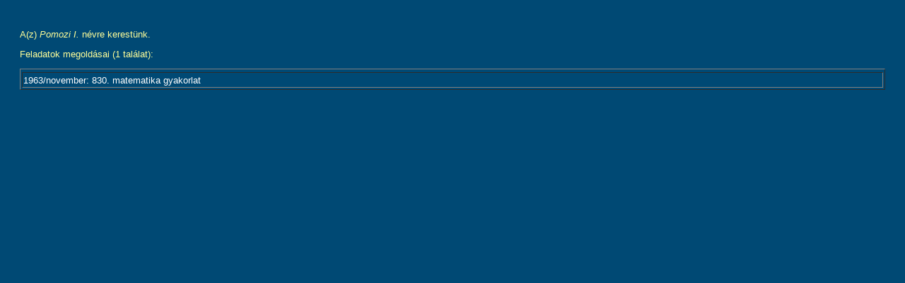

--- FILE ---
content_type: text/html
request_url: http://db.komal.hu/KomalHU/kereses.phtml?todo=1&Megoldo_id=22129
body_size: 28571
content:
<!DOCTYPE html PUBLIC "-//W3C//DTD XHTML 1.1 plus MathML 2.0//EN" "xhtml-math11-f.dtd">
<?xml version="1.0" encoding="ISO-8859-2"?><?xml-stylesheet type="text/xsl" href="pmathml.xsl"?>
<html xmlns="http://www.w3.org/1999/xhtml" lang="hu"><head>
<meta http-equiv="Content-Type" content="text/html; charset=iso-8859-2" />
<link href="komal.css" rel="stylesheet" type="text/css" />
<title>Kezdőlap</title>
</head>
<body bgcolor="#004974">
<table width="100%" border="0" cellpadding="20" cellspacing="0" bgcolor="#004974">
  <tr> 
    <td align="left" valign="top"><p class=text>A(z) <i>Pomozi I.</i> névre kerestünk.</p><p class=text>Feladatok megoldásai (1 találat):</p><table border=1 width=100%><tr></tr><tr><td COLSPAN=4><a class=talalat href=felhivatkoz.phtml?id=21667>1963/november: 830. matematika gyakorlat</a></td></tr></table><SCRIPT LANGUAGE="JavaScript1.3">
var TemaKor_id = new Array(
new Array(633,0,'Fizika'),
new Array(3020,1,'Kategóriák'),
new Array(3021,2,'Versenyek'),
new Array(3024,3,'Egyéb (KöMaL pontverseny is)'),
new Array(3025,3,'Eötvös Loránd (korábban Károly Irén)'),
new Array(3026,3,'Nemzetközi Fizika Diákolimpia'),
new Array(3027,3,'OKTV'),
new Array(3022,2,'Feladatok'),
new Array(3028,3,'Feladat'),
new Array(3029,3,'Gyakorlat'),
new Array(3030,3,'Mérési feladat'),
new Array(3031,3,'Nehéz feladat'),
new Array(3023,2,'Cikkek'),
new Array(3032,3,'Szakmai cikkek'),
new Array(3033,3,'Egyéb írások'),
new Array(900,1,'Hullámjelenségek'),
new Array(901,2,'Hullám terjedési sebessége'),
new Array(902,3,'Csoportsebesség (hullámcsomag)'),
new Array(903,3,'Fázissebesség'),
new Array(904,3,'Diszperzió'),
new Array(905,3,'Egyéb hullámsebesség'),
new Array(906,2,'Hullámfajták'),
new Array(907,3,'Síkhullám'),
new Array(908,3,'Gömbhullám'),
new Array(909,3,'Longitudinális hullám'),
new Array(910,3,'Transzverzális hullám'),
new Array(911,3,'Egyéb hullámfajták'),
new Array(912,2,'Hullámterjedés'),
new Array(913,3,'Hullámterjedés 1 dimenzióban (kötélhullámok)'),
new Array(914,3,'Hullámterjedés 2 dimenzióban (felületi hullámok)'),
new Array(915,3,'Hullámterjedés 3 dimenzióban'),
new Array(916,3,'Egyéb hullámterjedés'),
new Array(917,2,'Doppler-hatás (Doppler-effektus)'),
new Array(918,2,'Huygens-elv'),
new Array(919,2,'Hullámok visszaverődése'),
new Array(920,2,'Hullámok törése'),
new Array(921,3,'Teljes visszaverődés (Hullámok törése)'),
new Array(922,3,'Egyéb hullámtörés'),
new Array(923,2,'Interferencia'),
new Array(924,3,'Huygens--Fresnel-elv'),
new Array(925,3,'Állóhullámok'),
new Array(926,3,'Egyéb interferencia'),
new Array(927,2,'Hullámok elhajlása'),
new Array(928,2,'Hullámpolarizáció'),
new Array(929,2,'Egyéb hullámjelenség'),
new Array(634,1,'Mechanika'),
new Array(635,2,'Kinematika'),
new Array(636,3,'Egyenesvonalú mozgás'),
new Array(637,4,'Egyenletes mozgás (Egyenes vonalú mozgások)'),
new Array(638,4,'Változó mozgás'),
new Array(639,5,'Egyenletesen változó mozgás (Változó mozgás)'),
new Array(640,6,'Szabadesés'),
new Array(641,6,'Függőleges hajítás'),
new Array(642,6,'Egyéb egyenletesen változó mozgás'),
new Array(643,5,'Rezgőmozgás (Változó mozgás)'),
new Array(644,6,'Harmonikus rezgőmozgás'),
new Array(645,6,'Anharmonikus rezgések'),
new Array(646,6,'Csillapított rezgések'),
new Array(647,6,'Egyirányú rezgések összetevése'),
new Array(648,6,'Egyéb rezgőmozgás'),
new Array(649,5,'Egyéb változó mozgás'),
new Array(650,4,'Egyéb egyenesvonalú mozgás'),
new Array(651,3,'Görbevonalú mozgás'),
new Array(652,4,'Síkmozgások'),
new Array(653,5,'Hajítások'),
new Array(654,5,'Körmozgás (Síkmozgás)'),
new Array(655,6,'Egyenletes körmozgás'),
new Array(656,6,'Egyenletesen változó körmozgás'),
new Array(657,6,'Ingamozgás'),
new Array(658,7,'Nagy kitérítés'),
new Array(659,7,'Egyéb ingamozgás'),
new Array(660,6,'Egyéb körmozgás'),
new Array(661,5,'Rezgések összetevése (különböző irányokban)'),
new Array(662,5,'Egyéb síkmozgás'),
new Array(663,4,'Térbeli mozgás'),
new Array(664,4,'Egyéb görbevonalú mozgás'),
new Array(665,3,'Egyéb kinematika'),
new Array(666,2,'Tömegpont dinamikája'),
new Array(667,3,'Newton-törvények'),
new Array(668,4,'A tehetetlenség törvénye'),
new Array(669,5,'Inerciarendszer'),
new Array(670,5,'Galilei-transzformáció'),
new Array(671,5,'Egyéb (tehetetlenséggel kapcsolatos)'),
new Array(672,4,'Tömegpont mozgásegyenlete'),
new Array(673,5,'Tömegpont egyensúlya'),
new Array(674,5,'Egyenletes mozgás (Tömegpont mozgásegyenelete)'),
new Array(675,5,'Egyenletesen változó mozgás (Tömegpont mozgásegyenelete)'),
new Array(676,5,'Rezgőmozgás (Tömegpont mozgásegyenlete)'),
new Array(677,5,'Körmozgás (Tömegpont mozgásegyenlete)'),
new Array(678,5,'Egyéb (tömegpont mozgásegyenletével kapcsolatos)'),
new Array(679,4,'Erőtörvények'),
new Array(680,5,'Nehézségi erő'),
new Array(681,5,'Rugalmas erő'),
new Array(682,5,'Newton-féle gravitációs erő'),
new Array(683,5,'Bolygómozgás, Kepler törvények'),
new Array(684,6,'Kepler I. törvénye'),
new Array(685,6,'Kepler II. törvénye'),
new Array(686,6,'Kepler III. törvénye'),
new Array(687,6,'Egyéb (Kepler-törvényekkel kapcsolatos)'),
new Array(688,5,'Egyéb erőtörvény'),
new Array(689,4,'Egyéb Newton-törvény'),
new Array(690,3,'Kényszermozgások'),
new Array(691,4,'Kényszererő'),
new Array(692,5,'Nyomóerő, kötélerő'),
new Array(693,5,'Súrlódás'),
new Array(694,6,'Tapadó súrlódás'),
new Array(695,6,'Csúszó súrlódás'),
new Array(696,6,'Súrlódási határszög'),
new Array(697,6,'Egyéb súrlódás'),
new Array(698,5,'Egyéb kényszererő'),
new Array(699,4,'Lejtő'),
new Array(700,5,'Egyenesvonalú mozgás lejtőn'),
new Array(701,5,'Görbevonalú mozgás lejtőn'),
new Array(702,5,'Egyéb mozgás lejtőn'),
new Array(703,4,'Matematikai inga'),
new Array(704,5,'Síkinga'),
new Array(705,5,'Kúpinga'),
new Array(706,5,'Gömbi inga'),
new Array(707,6,'Foucault-inga'),
new Array(708,6,'Egyéb gömbi inga'),
new Array(709,5,'Egyéb matematikai inga'),
new Array(710,4,'Kényszerrezgés'),
new Array(711,5,'Rezonancia'),
new Array(712,5,'Egyéb kényszerrezgás'),
new Array(713,4,'Egyéb kényszermozgás'),
new Array(714,3,'Mozgásegyenletek gyorsuló koordináta-rendszerekben'),
new Array(715,4,'Tehetetlenségi erők'),
new Array(716,5,'Egyenletesen gyorsuló rendszerek'),
new Array(717,5,'Centrifugális erő'),
new Array(718,5,'Coriolis-erő'),
new Array(719,5,'Egyéb tehetetlenségi erők'),
new Array(720,4,'Egyéb mozgásegyenlet'),
new Array(721,3,'Energia'),
new Array(722,4,'Mozgási energia'),
new Array(723,4,'Gravitációs helyzeti energia'),
new Array(724,5,'Energia homogén gravitációs mezőben'),
new Array(725,5,'Helyzeti energia inhomogén gravitációs mezőben'),
new Array(726,5,'Egyéb gravitációs helyzeti energia'),
new Array(727,4,'Rugalmas energia'),
new Array(728,4,'Munka'),
new Array(729,5,'Teljesítmény'),
new Array(730,5,'Munkatétel'),
new Array(731,5,'Energiamegmaradás tétele'),
new Array(732,5,'Egyéb munka'),
new Array(733,4,'Egyéb energia'),
new Array(734,3,'Impulzus (lendület)'),
new Array(735,4,'Impulzusváltozás törvénye (Impulzus)'),
new Array(736,4,'Egyéb impulzus'),
new Array(737,3,'Impulzusnyomaték (perdület)'),
new Array(738,4,'Erő forgatónyomatéka'),
new Array(739,4,'Perdületváltozás törvénye'),
new Array(740,4,'Centrális erők'),
new Array(741,4,'Perdületmegmaradás törvénye'),
new Array(742,4,'Területi sebesség'),
new Array(743,4,'Egyéb impulzusnyomaték'),
new Array(744,3,'Egyéb tömegpont dinamikája'),
new Array(745,2,'Pontrendszerek'),
new Array(746,3,'Pontrendszerek mozgásegyenletei'),
new Array(747,3,'Pontrendszer impulzusa'),
new Array(748,4,'Impulzusváltozás törvénye (Pontrendszer impulzusa)'),
new Array(749,4,'Impulzusmegmaradás törvénye'),
new Array(750,4,'Egyéb pontrendszer impulzusa'),
new Array(751,3,'Pontrendszer tömegközéppontja'),
new Array(752,4,'Tömegközéppont helye'),
new Array(753,4,'Tömegközéppont mozgása'),
new Array(754,4,'Tömegközéppont megmaradása'),
new Array(755,4,'Egyéb pontrendszer tömegközéppontja'),
new Array(756,3,'Pontrendszer impulzusnyomatéka (perdülete)'),
new Array(757,4,'A perdületváltozás törvénye'),
new Array(758,4,'A perdületmegmaradás törvénye'),
new Array(759,4,'Egyéb pontrendszer impulzusnyomatéka'),
new Array(760,3,'Pontrendszer energiája'),
new Array(761,4,'Pontrendszer mozgási energiája'),
new Array(762,4,'Pontrendszer helyzeti energiája'),
new Array(763,4,'Munkatétel, energiamegmaradás pontrendszerekre'),
new Array(764,4,'Egyéb pontrendszer energiája'),
new Array(765,3,'Ütközések'),
new Array(766,4,'Tökéletesen rugalmas ütközések'),
new Array(767,4,'Tökéletesen rugalmatlan ütközések'),
new Array(768,4,'Rugalmatlan ütközések'),
new Array(769,4,'Ütközés fallal'),
new Array(770,4,'Egyéb ütközések'),
new Array(771,3,'Csatolt rezgések'),
new Array(772,4,'Csatolt ingák'),
new Array(773,4,'Egyéb csatolt rezgések'),
new Array(774,3,'Változó tömegű testek'),
new Array(775,4,'Rakéta'),
new Array(776,4,'Egyéb változó tömegű testek'),
new Array(777,3,'Egyéb pontrendszerek'),
new Array(778,2,'Merev testek mechanikája'),
new Array(779,3,'Merev testek kinematikája'),
new Array(780,4,'Rögzített tengely körüli forgás (Merev testek kinematikája)'),
new Array(781,4,'Szabad tengely körüli forgás'),
new Array(782,5,'Pillanatnyi forgástengely'),
new Array(783,5,'Egyéb szabad tengely körüli forgás'),
new Array(784,4,'Gördülés (Merev testek kinematikája)'),
new Array(785,5,'Csúszásmentes (tiszta) gördülés'),
new Array(786,5,'Csúszva gördülés'),
new Array(787,5,'Egyéb gördülés (Merev testek kinematikája)'),
new Array(788,4,'Egyéb merev test kinematika'),
new Array(789,3,'Merev test egyensúlya'),
new Array(790,4,'Erők forgatónyomatéka'),
new Array(791,4,'Erőrendszer eredője'),
new Array(792,5,'Összetartó erők eredője'),
new Array(793,5,'Párhuzamos erők eredője'),
new Array(794,6,'Erőpár'),
new Array(795,6,'Egyéb párhuzamos erők eredője'),
new Array(796,5,'Súlypont (tömegközéppont) meghatározása'),
new Array(797,5,'Egyéb erőrendszer eredője'),
new Array(798,4,'Egyszerű gépek'),
new Array(799,5,'Csiga'),
new Array(800,6,'Állócsiga'),
new Array(801,6,'Mozgócsiga'),
new Array(802,6,'Csigasor'),
new Array(803,6,'Egyéb csiga'),
new Array(804,5,'Emelő'),
new Array(805,5,'Ék'),
new Array(806,5,'Egyéb egyszerű gépek'),
new Array(807,4,'Egyéb merev test egyensúlya'),
new Array(808,3,'Merev testek dinamikája'),
new Array(809,4,'Tehetetlenségi nyomaték'),
new Array(810,5,'Steiner-tétel'),
new Array(811,5,'Egyéb tehetetlenségi nyomaték'),
new Array(812,4,'Forgási energia'),
new Array(813,4,'Merev test impulzusnyomatéka (perdülete)'),
new Array(814,4,'Merev test mozgásegyenletei'),
new Array(815,5,'Rögzített tengely körüli forgás (Merev testek mozgásegyenletei)'),
new Array(816,6,'Fizikai inga'),
new Array(817,6,'Torziós inga'),
new Array(818,6,'Egyéb rögzített tengely körüli forgás'),
new Array(819,5,'Merev test síkmozgása'),
new Array(820,6,'Gördülés (Merev testek síkmozgása)'),
new Array(821,7,'Gördülés vízszintes felületen'),
new Array(822,7,'Gördülés lejtőn'),
new Array(823,7,'Egyéb gördülés (Gördülés)'),
new Array(824,6,'Egyéb merev test síkmozgások'),
new Array(825,5,'Merev test térbeli mozgása'),
new Array(826,6,'Pörgettyű'),
new Array(827,7,'Erőmentes pörgettyű'),
new Array(828,7,'Súlyos pörgettyű'),
new Array(829,7,'Pörgettyűhatás'),
new Array(830,7,'Egyéb pörgettyű'),
new Array(831,6,'Egyéb merev test térbeli mozgása'),
new Array(832,5,'Merev testek ütközése'),
new Array(833,5,'Egyéb merev test mozgásegyenletei'),
new Array(834,4,'Egyéb merev testek dinamikája'),
new Array(835,3,'Egyéb merev testek mechanikája'),
new Array(3063,3,'Merev test tömegközéppontjának helye'),
new Array(836,2,'Rugalmas alakváltozások'),
new Array(837,3,'Nyújtás, összenyomás'),
new Array(838,4,'A (mechanikai) feszültség'),
new Array(839,4,'Hooke-törvény'),
new Array(840,4,'Egyéb nyújtás, összenyomás'),
new Array(841,3,'Nyírás, csavarodás'),
new Array(842,3,'Hajlítás'),
new Array(843,3,'Szakítószilárdság'),
new Array(844,3,'Hullámterjedés rugalmas közegben'),
new Array(845,4,'Longitudinális hullámok'),
new Array(846,4,'Transzverzális hullámok'),
new Array(847,4,'Felületi (rugalmas) hullámok'),
new Array(848,4,'Földrengés'),
new Array(849,4,'Egyéb hullámterjedés (rugalmas közegben)'),
new Array(850,3,'Egyéb rugalmas alakváltozások'),
new Array(851,2,'Folyadékok és gázok mechanikája'),
new Array(852,3,'Folyadékok és gázok egyensúlya'),
new Array(853,4,'Nyomás'),
new Array(854,5,'Hidrosztatikai nyomás'),
new Array(855,6,'Közlekedőedény'),
new Array(856,6,'Szivattyúk'),
new Array(857,6,'Egyéb hidrosztatikai nyomás'),
new Array(858,5,'Légköri nyomás'),
new Array(859,5,'Felhajtóerő'),
new Array(860,6,'Arkhimédész törvénye'),
new Array(861,6,'Úszás'),
new Array(862,7,'Úszás-stabilitás'),
new Array(863,7,'Egyéb úszás'),
new Array(864,6,'Egyéb felhajtóerő'),
new Array(865,4,'Felületi feszültség'),
new Array(866,5,'Felületi feszültségből származó erő'),
new Array(867,5,'Felületi feszültségből származó energia'),
new Array(868,5,'Görbületi nyomás'),
new Array(869,5,'Kapilláris csövek'),
new Array(870,5,'Egyéb felületi feszültség'),
new Array(871,4,'Egyéb folyadékok és gázok egyensúlya'),
new Array(872,3,'Folyadékok és gázok áramlása'),
new Array(873,4,'Folyadékhozam'),
new Array(874,4,'Folytonossági (kontinuitási) egyenlet'),
new Array(875,4,'Bernoulli-törvény'),
new Array(876,4,'Közegellenállás'),
new Array(877,4,'Viszkozitás (belső súrlódás)'),
new Array(878,5,'Newton-féle viszkozitási törvény'),
new Array(879,5,'Stokes-törvény'),
new Array(880,5,'Folyadék áramlása csőben'),
new Array(881,5,'Egyéb viszkozitás'),
new Array(882,4,'Repülés, aerodinamikai felhajtóerő'),
new Array(883,4,'Áramlások hasonlósága'),
new Array(884,4,'Vízhullámok'),
new Array(885,4,'Egyéb folyadék- és gázáramlás'),
new Array(886,3,'Egyéb folyadékok és gázok mechanikája'),
new Array(887,2,'Hangtan'),
new Array(888,3,'Hangsebesség'),
new Array(889,3,'Hangerősség'),
new Array(890,4,'A hangerősség távolságfüggése'),
new Array(891,4,'Decibel-skála'),
new Array(892,4,'Egyéb hangerősség'),
new Array(893,3,'Hangmagasság (hangskálák)'),
new Array(894,3,'Hangszerek, hangforrások'),
new Array(895,4,'Húrok'),
new Array(896,4,'Sípok'),
new Array(897,4,'Egyéb hangforrások'),
new Array(898,3,'Visszhang'),
new Array(899,3,'Egyéb hangtan'),
new Array(2934,2,'Kötelek (láncok)'),
new Array(2935,3,'Kötelek (láncok) egyensúlya'),
new Array(2936,3,'Kötelek (láncok) dinamikája'),
new Array(2937,3,'Kötélsúrlódás'),
new Array(2938,3,'Egyéb kötelek (láncok)'),
new Array(930,1,'Relativitáselmélet'),
new Array(931,2,'A relativitáselmélet kísérleti alapjai'),
new Array(932,2,'Fénysebesség állandósága'),
new Array(933,2,'Lorentz-transzformáció'),
new Array(934,3,'Lorentz-kontrakció'),
new Array(935,3,'Idődilatáció'),
new Array(936,3,'Ikerparadoxon'),
new Array(937,3,'Relativisztikus sebességösszetevés'),
new Array(938,3,'Egyéb Lotentz-transzformáció'),
new Array(939,2,'Relativisztikus dinamika'),
new Array(940,3,'Relativisztikus tömegnövekedés'),
new Array(941,3,'Relativisztikus impulzus'),
new Array(942,3,'Relativisztikus energia'),
new Array(943,3,'Egyéb relativisztikus dinamika'),
new Array(944,2,'Általános relativitáselmélet'),
new Array(945,3,'Gravitációs fényelhajlás'),
new Array(946,3,'Súlyos és tehetetlen tömeg ekvivalanciája'),
new Array(947,3,'Gravitációs vöröseltolódás'),
new Array(948,3,'Egyéb általános relativitáselmélet'),
new Array(949,2,'Egyéb relativitáselmélet'),
new Array(950,1,'Hőtan'),
new Array(951,2,'Hőmérséklet'),
new Array(952,3,'Hőmérők'),
new Array(953,4,'Gázhőmérő'),
new Array(954,4,'Folyadék hőmérő'),
new Array(955,4,'Bimetal'),
new Array(956,4,'Termoelem'),
new Array(957,4,'Egyéb hőmérő'),
new Array(958,2,'Hőmérsékleti skálák'),
new Array(959,3,'Celsius-skála'),
new Array(960,3,'Kelvin-skála (abszolút hőmérsékleti skála)'),
new Array(961,3,'Fahrenheit-skála'),
new Array(962,3,'Réaumur-skála'),
new Array(963,3,'Egyéb hőmérsékleti skálák'),
new Array(964,2,'Állapotegyenlet'),
new Array(965,3,'Ideális gáz állapotegyenlete'),
new Array(966,3,'Ideális gáz belső energiája (Állapotegyenletek)'),
new Array(967,3,'Reális gázok állapotegyenlete (van der Waals-egyenlet)'),
new Array(968,3,'Egyéb állapotegyenlet'),
new Array(969,2,'Állapotváltozások'),
new Array(970,3,'Folyadékok hőtágulása'),
new Array(971,3,'Szilárd testek hőtágulása'),
new Array(972,4,'Lineáris hőtágulás'),
new Array(973,4,'Térfogati hőtágulás'),
new Array(974,4,'Egyéb hőtágulás'),
new Array(975,3,'Gázok állapotváltozása'),
new Array(976,4,'Izotermikus állapotváltozás (Boyle--Mariotte-törvény)'),
new Array(977,4,'Izobár állapotváltozás (Gay-Lussac I. törvénye)'),
new Array(978,4,'Izochor állapotváltozás (Gay-Lussac II. törvénye)'),
new Array(979,4,'Adiabatikus állapotváltozás'),
new Array(980,4,'p arányos V-vel'),
new Array(981,4,'Gázok egyéb állapotváltozása'),
new Array(982,3,'Egyéb állapotváltozás'),
new Array(983,2,'Kalorimetria'),
new Array(984,3,'Hő'),
new Array(985,3,'Fajhő (mólhő)'),
new Array(986,4,'Folyadékok, szilárd testek fajhője'),
new Array(987,4,'Gázok fajhője (mólhője)'),
new Array(988,5,'Állandó térfogaton mért fajhő'),
new Array(989,5,'Állandó nyomáson mért fajhő'),
new Array(990,5,'RobertMayer-egyenlet'),
new Array(991,5,'Egyéb (gázok fajhőjével kapcsolatos)'),
new Array(992,4,'Hőkapacitás'),
new Array(993,4,'Egyéb fajhő'),
new Array(994,3,'Halmazállapot változások'),
new Array(995,4,'Fázisdiagram'),
new Array(996,4,'Olvadás, fagyás'),
new Array(997,4,'Párolgás, forrás, lecsapódás'),
new Array(998,5,'Telített gőz'),
new Array(999,5,'Telítetlen gőz'),
new Array(1000,5,'Egyéb párolgás'),
new Array(1001,4,'Szublimálás, kondenzáció'),
new Array(1002,4,'Nemegyensúlyi folyamatok'),
new Array(1003,5,'Túlhevített folyadék'),
new Array(1004,5,'Túlhűtött folyadék'),
new Array(1005,5,'Túltelített gőz'),
new Array(1006,5,'Egyéb nemegyensúlyi folyamatok'),
new Array(1007,4,'Egyéb halmazállapot változás'),
new Array(1008,2,'Tágulási munka'),
new Array(1009,3,'Izobár folyamatban'),
new Array(1010,3,'Izotermikus folyamatban'),
new Array(1011,3,'Adiabatikus folyamatban'),
new Array(1012,3,'p arányos V-vel folyamatban'),
new Array(1013,3,'Egyéb tágulási munka'),
new Array(1014,2,'A hőtan főtételei'),
new Array(1015,3,'I. főtétel'),
new Array(1016,3,'II. főtétel'),
new Array(1017,4,'Entrópia'),
new Array(1018,4,'A folyamatok iránya, irreverzibilis folyamatok'),
new Array(1019,4,'II. főtétellel kapcsolatos egyéb'),
new Array(1020,2,'Körfolyamatok'),
new Array(1021,3,'Carnot-körfolyamat'),
new Array(1022,3,'Egyéb körfolyamatok'),
new Array(1023,2,'Termikus gépek'),
new Array(1024,3,'Hőerőgépek'),
new Array(1025,4,'Robbanómotorok'),
new Array(1026,4,'Gőzgépek, gőzturbinák'),
new Array(1027,4,'Egyéb hőerőgép'),
new Array(1028,3,'Hűtőgépek'),
new Array(1029,3,'Hőszivattyú (hőpumpa)'),
new Array(1030,3,'Egyéb termikus gépek'),
new Array(1031,2,'A hő terjedése'),
new Array(1032,3,'Hővezetés'),
new Array(1033,3,'Hőáramlás (konvekció)'),
new Array(1034,3,'Hősugárzás'),
new Array(1035,4,'Stefan--Boltzmann-törvény'),
new Array(1036,4,'Wien-féle eltolódási törvény'),
new Array(1037,4,'Egyéb hősugárzás'),
new Array(1038,3,'Egyéb hőterjedés'),
new Array(1039,2,'Egyéb hőtan'),
new Array(1040,1,'Statisztikus fizika'),
new Array(1041,2,'Kinetikus gázelmélet'),
new Array(1042,3,'Ideális gáz nyomásának értelmezése (alapegyenlet)'),
new Array(1043,3,'Ideális gáz belső energiája (Kinetikus gázelmélet)'),
new Array(1044,4,'Szabadsági fokok'),
new Array(1045,4,'Ekvipartíció tétele'),
new Array(1046,4,'Termikus átlagsebesség'),
new Array(1047,3,'Szabad úthossz'),
new Array(1048,3,'Egyéb kinetikus gázelmélet'),
new Array(1049,2,'Boltzmann-eloszlás (Boltzmann-faktor)'),
new Array(1050,3,'Barometrikus magasságformula'),
new Array(1051,3,'Maxwell-féle sebességeloszlás'),
new Array(1052,3,'Einstein-kristály'),
new Array(1053,3,'Egyéb Boltzmann-eloszlás'),
new Array(1054,2,'Termodinamikai valószínűség (Boltzmann-képlet)'),
new Array(1055,2,'Bolyongás, diffúzió'),
new Array(1056,2,'Egyéb statisztikus fizika'),
new Array(1057,1,'Anyagszerkezet'),
new Array(1058,2,'Gázok mikroszerkezete'),
new Array(1059,2,'Folyadékok mikroszerkezete'),
new Array(1060,2,'Szilárd anyagok szerkezete'),
new Array(1061,3,'Kristályos anyagok'),
new Array(1062,3,'Amorf anyagok'),
new Array(1063,3,'Egyéb szilárd anyag szerkezet'),
new Array(1064,2,'Egyéb anyagszerkezet'),
new Array(1065,1,'Elektrodinamika'),
new Array(1066,2,'Időben állandó elektromos mező (elektrosztatika)'),
new Array(1067,3,'Elektrosztatikus alapjelenségek'),
new Array(1068,3,'Elektromos mező'),
new Array(1069,4,'Gauss-törvény'),
new Array(1070,5,'Felületi töltéssűrűség'),
new Array(1071,5,'Elektromos fluxus (erővonalszám)'),
new Array(1072,5,'Egyéb Gauss-törvény'),
new Array(1073,4,'Pontszerű elektromos töltés'),
new Array(1074,5,'Coulomb-törvény'),
new Array(1075,5,'Pontszerű töltés térerőssége'),
new Array(1076,5,'Coulomb-potenciál, Coulomb-energia'),
new Array(1077,5,'Egyéb pontszerű elektromos töltés'),
new Array(1078,4,'Elektromos dipólus'),
new Array(1079,4,'Homogén elektromos mező'),
new Array(1080,5,'Térerősség és erő'),
new Array(1081,5,'Potenciál és energia'),
new Array(1082,5,'Egyéb homogén elektromos mező'),
new Array(1083,4,'Kondenzátorok'),
new Array(1084,5,'Sikkondenzátor'),
new Array(1085,5,'Gömbkondenzátor'),
new Array(1086,5,'Hengerkondenzátor'),
new Array(1087,5,'Kondenzátorok kapcsolása'),
new Array(1088,6,'Kondenzátorok párhuzamos kapcsolása'),
new Array(1089,6,'Kondenzátorok soros kapcsolása'),
new Array(1090,6,'Egyéb kondenzátor-kapcsolások'),
new Array(1091,5,'Egyéb kondenzátor'),
new Array(1092,4,'Elektromos mező energiája, energiasűrűsége'),
new Array(1093,4,'Vezetők elektrosztatikus mezőben'),
new Array(1094,5,'Megosztás'),
new Array(1095,5,'Árnyékolás, Faraday-kalicka'),
new Array(1096,5,'Csúcshatás (Vezetők elektrosztatikus mezőben)'),
new Array(1097,5,'Egyéb vezetők elektrosztatikus mezőben'),
new Array(1098,4,'Dielektrikumok'),
new Array(1099,5,'Permittivitás (dielektromos állandó)'),
new Array(1100,5,'Dielektromos polarizáció'),
new Array(1101,5,'Dielektrikumra ható erő, forgatónyomaték'),
new Array(1102,5,'Egyéb dielektrikumok'),
new Array(1103,4,'Elektrosztatikus gépek'),
new Array(1104,5,'Van de Graaff generátor (szalaggenerátor)'),
new Array(1105,5,'Megosztógép (influenciagép)'),
new Array(1106,5,'Egyéb elektrosztatikus gépek'),
new Array(1107,4,'Egyéb elektromos mező'),
new Array(1108,3,'Egyéb időben állandó elektromos mező'),
new Array(1109,2,'Időben állandó mágneses mező (magnetosztatika)'),
new Array(1110,3,'Mágneses térerősség (H)'),
new Array(1111,3,'Mágneses indukcióvektor (B)'),
new Array(1112,3,'Mágneses permeabilitás'),
new Array(1113,3,'Mágneses fluxus'),
new Array(1114,3,'Állandó (permanens) mágnes'),
new Array(1115,4,'Mágneses Coulomb-törvény'),
new Array(1116,4,'Mágneses dipólus'),
new Array(1117,5,'Mágneses dipólusra ható erő'),
new Array(1118,5,'Mágneses dipólusra ható forgatónyomaték'),
new Array(1119,5,'Egyéb mágneses dipólus'),
new Array(1120,4,'Föld mágneses tere'),
new Array(1121,4,'Iránytű'),
new Array(1122,4,'Egyéb állandó mágnes'),
new Array(1123,3,'Áram mágneses tere'),
new Array(1124,4,'Ampere-féle gerjesztési törvény'),
new Array(1125,4,'Biot-Savart törvény'),
new Array(1126,4,'Hosszú egyenes vezető mágneses tere'),
new Array(1127,4,'Körvezető mágneses tere'),
new Array(1128,4,'Szolenoid mágneses tere'),
new Array(1129,4,'Toroid mágneses tere'),
new Array(1130,4,'Egyéb áram mágneses tere'),
new Array(1131,3,'Erőhatások mágneses mezőben'),
new Array(1132,4,'Mozgó elektromos töltésre ható erő (Lorentz-erő)'),
new Array(1133,4,'Áramvezetőre ható erő'),
new Array(1134,4,'Párhuzamos vezetők között ható erő'),
new Array(1135,4,'Egyéb mágneses erőhatás'),
new Array(1136,3,'Töltött részecskék mozgása elektromos és mágneses mezőkben'),
new Array(1137,4,'Mozgás homogén elektromos mezőben'),
new Array(1138,4,'Mozgás homogén mágneses mezőben'),
new Array(1139,4,'Mozgás párhuzamos elektromos és mágneses mezőben'),
new Array(1140,4,'Mozgás egymásra merőleges elektromos és  mágneses mezőben'),
new Array(1142,4,'Hall-effektus'),
new Array(1143,4,'Egyéb töltött részecskemozgás'),
new Array(1144,3,'Mágneses mező energiája, energiasűrűsége'),
new Array(1145,4,'Egyéb mágneses mező energiája'),
new Array(1146,3,'Anyagok mágneses tulajdonságai'),
new Array(1147,4,'Diamágneses anyagok'),
new Array(1148,4,'Paramágneses anyagok'),
new Array(1149,4,'Ferromágneses anyagok'),
new Array(1150,4,'Mágneses hiszterézis'),
new Array(1151,4,'Telítési mágnesezettség'),
new Array(1152,4,'Egyéb mágneses anyagok'),
new Array(1153,3,'Egyéb időben állandó mágneses mező'),
new Array(1154,2,'Időben változó mágneses mező (indukció)'),
new Array(1155,3,'Faraday-féle indukciótörvény'),
new Array(1156,4,'Nyugalmi indukció'),
new Array(1157,4,'Mozgási indukció'),
new Array(1158,4,'Egyéb indukciótörvény'),
new Array(1159,3,'Lenz-törvény'),
new Array(1160,3,'Önindukció'),
new Array(1161,3,'Kölcsönös indukció'),
new Array(1162,3,'Örvényáram'),
new Array(1163,3,'Egyéb időben változó mágneses mező'),
new Array(1164,2,'Időben változó elektromos mező'),
new Array(1165,3,'Eltolási áram'),
new Array(1166,3,'Elektromágneses energia terjedése (Poynting-vektor)'),
new Array(1167,3,'Elektromágneses hullámok'),
new Array(1168,4,'Elektromágneses hullámok terjedési sebessége'),
new Array(1169,5,'Vákuumban'),
new Array(1170,5,'Anyagban'),
new Array(1171,5,'Egyéb elektromágneses hullámterjedési sebesség'),
new Array(1172,4,'Elektromágneses hullámok energiája'),
new Array(1173,4,'Elektromágneses hullámok impulzusa (fénynyomás)'),
new Array(1174,4,'Elektromágneses hullámok polarizációja'),
new Array(1175,4,'Elektromágneses hullámok törése'),
new Array(1176,4,'Elektromágneses hullámok visszaverődése'),
new Array(1177,4,'Elektromágneses hullámok elhajlása'),
new Array(1178,4,'Elektromágneses hullámok szóródása'),
new Array(1179,4,'Elektromágneses hullámok interferenciája'),
new Array(1180,4,'Az elektromágneses spektrum'),
new Array(1181,5,'Rádióhullámok'),
new Array(1182,5,'Mikrohullám'),
new Array(1183,5,'Infravörös sugárzás'),
new Array(1184,5,'Látható fény'),
new Array(1185,5,'Ultraibolya (UV) sugárzás'),
new Array(1186,5,'Röntgensugárzás (Az elektromágneses spektrum)'),
new Array(1187,5,'gamma-sugárzás (Az elektromágneses spektrum)'),
new Array(1188,5,'Egyéb elektromágneses spektrum'),
new Array(1189,4,'Antennák'),
new Array(1190,5,'Dipólantenna'),
new Array(1191,5,'Parabola-antenna'),
new Array(1192,5,'Egyéb antenna'),
new Array(1193,4,'Egyéb elektromágneses hullám'),
new Array(1194,2,'Áramkörök'),
new Array(1195,3,'Egyenáram'),
new Array(1196,4,'Galvánelemek'),
new Array(1197,5,'Érintkezési (kontakt) potenciál'),
new Array(1198,5,'Volta-féle elem, Volta-oszlop'),
new Array(1199,5,'Leclanché-elem'),
new Array(1200,5,'Szárazelem, zsebtelep'),
new Array(1201,5,'Akkumulátor'),
new Array(1202,5,'Egyéb galvánelemek'),
new Array(1203,4,'Áramerősség'),
new Array(1204,5,'Áram és töltés kapcsolata'),
new Array(1205,5,'Árammérés (ampermérő)'),
new Array(1206,5,'Egyéb áramerősség'),
new Array(1207,4,'Ohm-törvény'),
new Array(1208,5,'Ohm-törvény egyetlen fogyasztóra'),
new Array(1209,5,'Feszültségmérés (voltmérő)'),
new Array(1210,5,'Egyéb Ohm-törvény'),
new Array(1211,4,'Ellenállás'),
new Array(1212,5,'Vezető ellenállásának számítása'),
new Array(1213,5,'Áramforrások belső ellenállása'),
new Array(1214,5,'Ellenállás hőmérsékletfüggése'),
new Array(1215,5,'Ellenállások kapcsolása'),
new Array(1216,6,'Ellenállások soros kapcsolása'),
new Array(1217,6,'Ellenállások párhuzamos kapcsolása'),
new Array(1218,6,'Hídkapcsolás'),
new Array(1219,6,'Egyéb ellenállás-kapcsolások'),
new Array(1220,5,'Ellenállásmérés'),
new Array(1221,5,'Szupravezetés'),
new Array(1222,5,'Egyéb ellenállás'),
new Array(1223,4,'Kirchhoff-törvények'),
new Array(1224,5,'Kirchhoff I. törvénye (csomóponti törvény)'),
new Array(1225,5,'Kirchhoff II. törvénye (huroktörvény)'),
new Array(1226,5,'Egyéb (Kirchhoff-törvényekkel kapcsolatban)'),
new Array(1227,4,'Áram hőhatása (Joule-hő)'),
new Array(1228,4,'Termoelektromos jelenségek'),
new Array(1229,5,'Termoelektromos feszültség, termoelemek'),
new Array(1230,5,'Egyéb termolelektromos jelenségek'),
new Array(1231,4,'Áramvezetés folyadékokban'),
new Array(1232,5,'Elektrolízis'),
new Array(1233,5,'Faraday-törvények'),
new Array(1234,5,'Egyéb áramvezetés folyadékokban'),
new Array(1235,4,'Áramvezetés gázokban'),
new Array(1236,5,'Gázkisülések'),
new Array(1237,5,'Ívkisülés'),
new Array(1238,5,'Csúcshatás (Áramvezetés gázokban)'),
new Array(1239,5,'Szikra'),
new Array(1240,5,'Légköri elektromos jelenségek'),
new Array(1241,6,'Villám, villámhárító'),
new Array(1242,6,'Sarki fény'),
new Array(1243,6,'Egyéb légköri elektromosság'),
new Array(1244,5,'Egyéb áramvezetés gázokban'),
new Array(1245,4,'Áram félvezetőkben'),
new Array(1246,5,'Tiszta félvezetők'),
new Array(1247,6,'Termisztor'),
new Array(1248,6,'Egyéb tiszta félvezető'),
new Array(1249,5,'Szennyezett félvezetők'),
new Array(1250,4,'Egyéb egyenáram'),
new Array(1251,3,'Változó áram'),
new Array(1252,4,'Váltóáram'),
new Array(1253,5,'Effektív feszültség, effektív áram'),
new Array(1254,5,'Váltóáramú ellenállás (impedancia)'),
new Array(1255,6,'Ohmikus ellenállás'),
new Array(1256,6,'Induktív ellenállás'),
new Array(1257,6,'Kapacitív ellenállás'),
new Array(1258,6,'Egyéb váltóáramú ellenállás'),
new Array(1259,5,'Váltóáramú áramkörök'),
new Array(1260,6,'Soros RLC-kör'),
new Array(1261,6,'Párhuzamos RLC-kör'),
new Array(1262,6,'Komplex impedancia'),
new Array(1263,6,'Vektordiagramok'),
new Array(1264,6,'Transzformátorok (Váltóáramú áramkörök)'),
new Array(1265,6,'Egyéb váltóáramú áramkörök'),
new Array(1266,5,'Váltóáram teljesítménye'),
new Array(1267,6,'Teljesítmény-tényező'),
new Array(1268,6,'Hatásos teljesítmény'),
new Array(1269,6,'Meddő teljesítmény'),
new Array(1270,6,'Egyéb váltóáram teljesítmény'),
new Array(1271,5,'Áramköri rezonancia'),
new Array(1272,6,'Soros (feszültség-) rezonancia'),
new Array(1273,6,'Párhuzamos (áram-) rezonancia'),
new Array(1274,6,'Rezgőkör'),
new Array(1275,6,'Csatolt rezgőkörök'),
new Array(1276,6,'Egyéb áramköri rezonancia'),
new Array(1277,5,'Egyéb váltóáram'),
new Array(1278,4,'Időben egyenletesen változó áram'),
new Array(1279,4,'Egyéb változó áram'),
new Array(1280,3,'Egyéb áramkörök'),
new Array(1281,2,'Elektrotechnika'),
new Array(1282,3,'Elektromos mérőműszerek'),
new Array(1283,4,'Egyenáramú műszerek'),
new Array(1284,4,'Váltóáramú műszerek'),
new Array(1285,4,'Egyéb elektromos mérőműszerek'),
new Array(1286,3,'Elektrotechnikai gépek'),
new Array(1287,4,'Transzformátorok (Elektrotechnikai gépek)'),
new Array(1288,4,'Egyenáramú gépek'),
new Array(1289,5,'Egyenáramú motor'),
new Array(1290,5,'Egyenáramú generátor (dinamó)'),
new Array(1291,5,'Egyéb egyenáramú gépek'),
new Array(1292,4,'Váltóáramú gépek'),
new Array(1293,5,'Egyfázisú gépek'),
new Array(1294,5,'Háromfázisú gépek'),
new Array(1295,5,'Egyéb váltóáramú gépek'),
new Array(1296,4,'Egyéb elektrotechnikai gépek'),
new Array(1297,3,'Elektromágnesek'),
new Array(1298,3,'Elektroakusztikai eszközök'),
new Array(1299,4,'Mikrofon'),
new Array(1300,4,'Hangszóró'),
new Array(1301,4,'Egyéb elektroakusztikai eszközök'),
new Array(1302,3,'Egyéb elektrotechnika'),
new Array(1303,2,'Elektronika'),
new Array(1304,3,'Elektronikai alapeszközök'),
new Array(1305,4,'Elektroncsövek'),
new Array(1306,5,'Dióda'),
new Array(1307,5,'Trióda'),
new Array(1308,5,'Egyéb elektroncsövek'),
new Array(1309,4,'Félvezető eszközök'),
new Array(1310,5,'Félvezető dióda'),
new Array(1311,5,'Tranzisztor'),
new Array(1312,5,'Integrált áramkör'),
new Array(1313,5,'Egyéb félvezető eszközök'),
new Array(1314,4,'Egyéb elektronikai alapeszközök'),
new Array(1315,3,'Elektronikai berendezések'),
new Array(1316,4,'Egyenirányító'),
new Array(1317,4,'Erősítő'),
new Array(1318,4,'Oszcillátor'),
new Array(1319,4,'Magnetofon'),
new Array(1320,4,'Rádió'),
new Array(1321,4,'Televízió'),
new Array(1322,4,'CD-lejátszó'),
new Array(1323,4,'Számítógép'),
new Array(1324,4,'Egyéb elektronikai berendezések'),
new Array(1325,3,'Egyéb elektronika'),
new Array(1326,2,'Egyéb elektrodinamika'),
new Array(1327,1,'Optika'),
new Array(1328,2,'Geometriai optika'),
new Array(1329,3,'Optikai alapjelenségek'),
new Array(1330,4,'Árnyékjelenségek'),
new Array(1331,4,'Fénysebesség'),
new Array(1332,4,'Fényvisszaverődés'),
new Array(1333,4,'Fénytörés'),
new Array(1334,5,'Sík-párhuzamos (planparalel) lemez'),
new Array(1335,5,'Prizma'),
new Array(1336,5,'Egyéb fénytörés'),
new Array(1337,4,'Teljes visszaverődés (Optikai alapjelenségek)'),
new Array(1338,4,'Fermat-elv'),
new Array(1339,4,'A fény diszperziója'),
new Array(1340,4,'Egyéb optikai alapjelenség'),
new Array(1341,3,'Optikai leképezés'),
new Array(1342,4,'Tükrök'),
new Array(1343,5,'Síktükör'),
new Array(1344,5,'Gömbtükör'),
new Array(1345,5,'Egyéb tükrök'),
new Array(1346,4,'Lencsék'),
new Array(1347,5,'Gyűjtőlencse'),
new Array(1348,5,'Szórólencse'),
new Array(1349,5,'Lencserendszerek'),
new Array(1350,5,'Vastag lencse'),
new Array(1351,5,'Lencsehibák'),
new Array(1352,5,'Egyéb lencsék'),
new Array(1353,4,'Optikai eszközök'),
new Array(1354,5,'Egyszerű nagyító'),
new Array(1355,5,'Sötétkamra'),
new Array(1356,5,'Vetítőgépek'),
new Array(1357,5,'Fényképezőgép'),
new Array(1358,5,'Mikroszkóp'),
new Array(1359,5,'Távcsövek'),
new Array(1360,5,'A szem'),
new Array(1361,5,'Prizmás spektroszkóp'),
new Array(1362,5,'Optikai eszközök felbontóképessége'),
new Array(1363,5,'Egyéb optikai eszközök'),
new Array(1364,4,'Egyéb optikai leképezés'),
new Array(1365,3,'Fotometria'),
new Array(1366,4,'Fényelnyelés anyagban'),
new Array(1367,4,'Gömbhullám intenzitáscsökkenése'),
new Array(1368,4,'Egyéb fotometria'),
new Array(1369,2,'Fizikai optika (hullámoptika)'),
new Array(1370,3,'Fényinterferencia'),
new Array(1371,4,'Young-féle (kétréses) interferencia'),
new Array(1372,4,'Fresnel-féle kettőstükör, biprizma'),
new Array(1373,4,'Interferencia vékony lemezen, éken'),
new Array(1374,4,'Newton-gyűrűk'),
new Array(1375,4,'Interferométerek'),
new Array(1376,4,'Egyéb fényinterferencia'),
new Array(1377,3,'Fényelhajlás (diffrakció)'),
new Array(1378,4,'Elhajlás résen'),
new Array(1379,4,'Optikai rácsok'),
new Array(1380,4,'Egyéb fényelhajlás'),
new Array(1381,3,'Holográfia'),
new Array(1382,3,'Fénypolarizáció'),
new Array(1383,4,'Fénypolarizáció visszaverődésnél'),
new Array(1384,4,'Kettőstőrés'),
new Array(1385,4,'Polárszűrők'),
new Array(1386,4,'Egyéb fénypolarizáció'),
new Array(1387,3,'Fényszóródás'),
new Array(1388,3,'Színek'),
new Array(1389,4,'Spektrumszínek'),
new Array(1390,4,'Színkeverés'),
new Array(1391,4,'Egyéb színek'),
new Array(1392,3,'Optikai jelenségek a természetben'),
new Array(1393,3,'Egyéb fizikai optika'),
new Array(1394,2,'Egyéb optika'),
new Array(1395,1,'Csillagászat'),
new Array(1396,2,'Csillagászati időmérés'),
new Array(1397,3,'Napi nap, csillagnap'),
new Array(1398,3,'Időzónák'),
new Array(1399,3,'Napórák'),
new Array(1400,3,'Egyéb csillagászati időmérés'),
new Array(1401,2,'Csillagászati távolságok'),
new Array(1402,3,'Távolságmérés'),
new Array(1403,3,'Távolságegységek'),
new Array(1404,3,'Egyéb csillagászati távolságok'),
new Array(1405,2,'Csillagászati műszerek, kutatási módszerek'),
new Array(1406,3,'Optikai távcsövek'),
new Array(1407,3,'Rádiócsillagászat'),
new Array(1408,3,'Neutrínócsillagászat'),
new Array(1409,3,'Infravörös távcsövek'),
new Array(1410,3,'Csillagok színképelemzése'),
new Array(1411,3,'Fényességmérés'),
new Array(1412,3,'Egyéb csillagászati műszerek'),
new Array(1413,2,'A Naprendszer'),
new Array(1414,3,'A Nap'),
new Array(1415,4,'A Nap sugárzása (Napállandó)'),
new Array(1416,4,'A Nap részecskesugárzása (Napszél)'),
new Array(1417,4,'A Nap energiatermelése'),
new Array(1418,4,'Naptevékenység'),
new Array(1419,4,'Napfogyatkozás'),
new Array(1420,4,'Egyéb (A Nappal kapcsolatos)'),
new Array(1421,3,'A Föld'),
new Array(1422,4,'A Föld jellemző adatai'),
new Array(1423,4,'A Föld mozgásával kapcsolatos jelenségek'),
new Array(1424,5,'A Föld forgása'),
new Array(1425,5,'A Föld keringése'),
new Array(1426,5,'Nappalok és éjszakák'),
new Array(1427,5,'Évszakok'),
new Array(1428,5,'Egyéb a Föld mozgásával kapcsolatos jelenségek'),
new Array(1429,3,'A Hold'),
new Array(1430,4,'A Hold jellemző adatai'),
new Array(1431,4,'A Hold mozgásával kapcsolatos jelenségek'),
new Array(1432,5,'Árapály'),
new Array(1433,5,'Holdfogyatkozás'),
new Array(1434,5,'Egyéb a Hold mozgásával kapcsolatos jelenségek'),
new Array(1435,4,'Egyéb (Hold)'),
new Array(1436,3,'Bolygók'),
new Array(1437,4,'Merkúr'),
new Array(1438,4,'Vénusz'),
new Array(1439,4,'Mars'),
new Array(1440,4,'Jupiter'),
new Array(1441,4,'Szaturnusz'),
new Array(1442,4,'Uránusz'),
new Array(1443,4,'Neptunusz'),
new Array(1444,4,'Plútó'),
new Array(1445,4,'Egyéb (bolygókkal kapcsolatos)'),
new Array(1446,3,'Kisbolygók'),
new Array(1447,3,'Holdak'),
new Array(1448,3,'Meteorok'),
new Array(1449,3,'Üstökösök'),
new Array(1450,3,'Egyéb (a Naprendszerrel kapcsolatos)'),
new Array(1451,2,'Csillagok'),
new Array(1452,3,'Csillagok jellemzői'),
new Array(1453,3,'Kettőscsillagok'),
new Array(1454,3,'Csillagok osztályozása (H--R diagram)'),
new Array(1455,3,'Csillagfejlődés'),
new Array(1456,4,'Szupernóva'),
new Array(1457,4,'Fehér törpe'),
new Array(1458,4,'Vörös óriás'),
new Array(1459,4,'Neutroncsillag, pulzár'),
new Array(1460,4,'Fekete lyuk'),
new Array(1461,4,'Egyéb csillagfejlődés'),
new Array(1462,3,'Csillagok energiatermelése, sugárzása'),
new Array(1463,3,'Csillagképek'),
new Array(1464,3,'Egyéb csillagok'),
new Array(1465,2,'A Tejút, extragalaxisok'),
new Array(1466,2,'Kozmológia'),
new Array(1467,3,'Ősrobbanás'),
new Array(1468,3,'Háttérsugárzás'),
new Array(1469,3,'Táguló világegyetem (Hubble-törvény)'),
new Array(1470,3,'Egyéb kozmológia'),
new Array(1471,2,'Űrkutatás'),
new Array(1472,3,'Mesterséges holdak'),
new Array(1473,3,'Kozmikus sebességek'),
new Array(1474,3,'Szinkron-műhold (szinkronpálya)'),
new Array(1475,3,'Egyéb mesterséges holdak'),
new Array(1476,3,'Űrszondák'),
new Array(1477,3,'Egyéb űrkutatás'),
new Array(1478,2,'Egyéb csillagászat'),
new Array(1479,1,'Modern fizika'),
new Array(1480,2,'Részecskék és hullámok (kettős természet)'),
new Array(1481,3,'Fotonok'),
new Array(1482,4,'Planck-féle kvantumhipotézis'),
new Array(1483,4,'Foton energiája'),
new Array(1484,4,'Foton impulzusa'),
new Array(1485,4,'Fényelektromos hatás (fotoeffektus)'),
new Array(1486,4,'Compton-hatás'),
new Array(1487,4,'Planck-féle sugárzási törvény'),
new Array(1488,4,'Egyéb fotonok'),
new Array(1489,3,'Anyaghullámok'),
new Array(1490,4,'de Broglie-hipotézis'),
new Array(1491,4,'Határozatlansági (Heisenberg-) reláció'),
new Array(1492,4,'Hullámcsomag, hullámcsomag szétfolyása'),
new Array(1493,4,'Elektroninterferencia, elektrondiffrakció'),
new Array(1494,4,'Dobozba zárt részecske'),
new Array(1495,4,'Alagúteffektus'),
new Array(1496,4,'Zérusponti energia'),
new Array(1497,4,'Egyéb anyaghullámok'),
new Array(1498,3,'Egyéb kettős természet'),
new Array(1499,2,'Atomfizika'),
new Array(1500,3,'Atomok színképe'),
new Array(1501,4,'Hidrogénatom színképe'),
new Array(1502,5,'Balmer-formula (Balmer-sorozat)'),
new Array(1503,5,'Egyéb színkép-sorozatok'),
new Array(1504,4,'Hidrogénszerű atomok színképe'),
new Array(1505,4,'Egyéb atomi színképek'),
new Array(1506,3,'Atommodellek'),
new Array(1507,4,'Thomson-modell'),
new Array(1508,4,'Rutherford-kísérlet (-szórás)'),
new Array(1509,4,'Rutherford-féle atommodell (bolygómodell)'),
new Array(1510,4,'Bohr-modell'),
new Array(1511,4,'Egyéb atommodellek'),
new Array(1512,3,'Atomok gerjesztése, sugárzása'),
new Array(1513,4,'Gerjesztés ütköztetéssel (Franck--Hertz-kísérlet)'),
new Array(1514,4,'Gerjesztés sugárzással (abszorpció)'),
new Array(1515,4,'Atomi sugárzás (emisszió)'),
new Array(1516,4,'Indukált emisszió (lézerhatás)'),
new Array(1517,4,'Ionizáció'),
new Array(1518,4,'Röntgensugárzás (Atomok gerjesztése sugárzással)'),
new Array(1519,5,'Karakterisztikus röntgensugárzás'),
new Array(1520,5,'Fékezési sugárzás'),
new Array(1521,5,'Röntgendiffrakció'),
new Array(1522,5,'Egyéb röntgensugárzás'),
new Array(1523,4,'Egyéb atomi sugárzás'),
new Array(1524,3,'Atomi energiaszintek'),
new Array(1525,4,'Kvantumszámok'),
new Array(1526,4,'Periódusos rendszer'),
new Array(1527,4,'Pauli-elv (kizárási elv)'),
new Array(1528,4,'Elektronspin'),
new Array(1529,4,'Egyéb atomi energiaszintek'),
new Array(1530,3,'Molekulafizika'),
new Array(1531,4,'Kémiai kötés'),
new Array(1532,4,'Molekulaszínképek'),
new Array(1533,4,'Egyéb molekulafizika'),
new Array(1534,3,'Egyéb atomfizika'),
new Array(1535,2,'Magfizika'),
new Array(1536,3,'Atommagok tulajdonságai'),
new Array(1537,4,'Atommagok mérete'),
new Array(1538,4,'Atommagok tömege'),
new Array(1539,5,'Izotópok'),
new Array(1540,5,'Tömegspektroszkópia'),
new Array(1541,5,'Egyéb atommag-tömeg'),
new Array(1542,4,'Atommagok kötési energiája'),
new Array(1543,4,'Atommagok összetétele'),
new Array(1544,4,'Egyéb atommag-tulajdonság'),
new Array(1545,3,'Magerők, erős kölcsönhatás'),
new Array(1546,3,'Radioaktív sugárzások'),
new Array(1547,4,'alpha-sugárzás'),
new Array(1548,4,'beta-sugárzás'),
new Array(1549,4,'gamma-sugárzás (Rádioaktív sugárzások)'),
new Array(1550,4,'Exponenciális bomlástörvény'),
new Array(1551,5,'Radioaktív kormeghatározás'),
new Array(1552,5,'Egyéb exponenciális bomlástörvény'),
new Array(1553,4,'Radioaktív bomlási sorok'),
new Array(1554,4,'Sugárzás és anyag kölcsönhatása'),
new Array(1555,4,'Detektorok, részecskeszámlálók'),
new Array(1556,5,'GM-cső'),
new Array(1557,5,'Wilson-féle ködkamra'),
new Array(1558,5,'Buborékkamra'),
new Array(1559,5,'Egyéb detektorok'),
new Array(1560,4,'Dozimetria, sugárvédelem'),
new Array(1561,4,'Egyéb radioaktív sugárzások'),
new Array(1562,3,'Magreakciók'),
new Array(1563,4,'Maghasadás'),
new Array(1564,4,'Magfúzió'),
new Array(1565,4,'Egyéb magreakciók'),
new Array(1566,3,'Atomreaktor'),
new Array(1567,3,'Egyéb magfizika'),
new Array(1568,2,'Részecskefizika'),
new Array(1569,3,'Részecskegyorsítók'),
new Array(1570,4,'Ciklotron'),
new Array(1571,4,'Szinkrotron'),
new Array(1572,4,'Betatron'),
new Array(1573,4,'Lineáris gyorsító'),
new Array(1574,4,'Ütközőnyaláb, tárológyűrű'),
new Array(1575,4,'Egyéb részecskegyorsítók'),
new Array(1576,3,'Elemi részecskék'),
new Array(1577,4,'Elektron (mint elemi részecske)'),
new Array(1578,4,'Foton (mint elemi részecske)'),
new Array(1579,4,'Proton'),
new Array(1580,4,'Neutron'),
new Array(1581,4,'Neutrínó'),
new Array(1582,4,'Mezonok'),
new Array(1583,4,'Barionok'),
new Array(1584,4,'Kvarkok'),
new Array(1585,4,'Antirészecskék'),
new Array(1586,5,'Pozitron'),
new Array(1587,5,'Antiproton'),
new Array(1588,5,'Egyéb antirészecskék'),
new Array(1589,4,'Egyéb elemi részecskék'),
new Array(1590,3,'Alapvető kölcsönhatások'),
new Array(1591,3,'Egyéb részecskefizika'),
new Array(1592,1,'Egyéb feladatok'),
new Array(1593,2,'Egyéb egyéb feladatok'),
new Array(1595,1,'Mérési feladatok'),
new Array(1596,2,'Mechanikai mérés'),
new Array(1597,2,'Hőtani mérés'),
new Array(1598,2,'Elektromos mérés'),
new Array(1599,2,'Fénytani (optikai) mérés'),
new Array(1600,2,'Csillagászati mérés'),
new Array(1601,2,'Modern fizikai mérés'),
new Array(1602,2,'Egyéb mérés'),
new Array(1603,1,'Mértékegységrendszerek (ha nem SI)'),
new Array(1604,2,'CGS-egységrendszer'),
new Array(1605,3,'Mechanikában'),
new Array(1606,3,'Elektrosztatikában'),
new Array(1607,3,'Megnetosztatikában'),
new Array(1608,3,'Egyéb CGS-egységrendszer'),
new Array(1609,2,'Régi mértékegységek'),
new Array(1610,2,'Mértékegység-átszámítások'),
new Array(1611,2,'Egyéb mértékegységek'),
new Array(1612,1,'Más szakterületekkel kapcsolatos feladatok'),
new Array(1613,2,'Kémiával kapcsolatos feladatok'),
new Array(1614,2,'Biológiával kapcsolatos feladatok'),
new Array(1615,2,'Földrajzzal kapcsolatos feladatok'),
new Array(1616,2,'Geológiával kapcsolatos feladatok'),
new Array(1617,2,'Meteorológiával kapcsolatos feladatok'),
new Array(1618,2,'Fizikatörténettel kapcsolatos feladatok'),
new Array(1619,2,'Régészettel kapcsolatos feladatok'),
new Array(1620,2,'Történelemmel kapcsolatos feladatok'),
new Array(1621,2,'Zenével kapcsolatos feladatok'),
new Array(1622,2,'Képzőművészetekkel kapcsolatos feladatok'),
new Array(1623,2,'Irodalommal kapcsolatos feladatok'),
new Array(1624,2,'Egyéb szakterületekkel kapcsolatos feladatok'),
new Array(1625,1,'Sajátos megoldási módszerek'),
new Array(1626,2,'Becslési feladatok'),
new Array(1627,2,'Dimenzióanalízis'),
new Array(1628,2,'Megmaradási törvények alkalmazása'),
new Array(1629,3,'Anyagmegmaradás'),
new Array(1630,3,'Energiamegmaradás'),
new Array(1631,3,'Impulzus (lendület) megmaradása'),
new Array(1632,3,'Impulzusnyomaték (perdület) megmaradása'),
new Array(1633,3,'Elektromos töltés megmaradása'),
new Array(1634,3,'Barionszám (nukleonszám) megmaradása'),
new Array(1635,3,'Egyéb töltés megmaradása'),
new Array(1636,3,'Egyéb megmaradási törvény'),
new Array(1637,2,'Analógia alkalmazása'),
new Array(1638,2,'Komplex számok alkalmazása'),
new Array(1639,2,'Teljes indukció'),
new Array(1640,2,'Indirekt bizonyítás'),
new Array(1641,2,'Kizárásos módszer (lehetőségek számbavétele)'),
new Array(1642,2,'Ellenpélda (Fizika)'),
new Array(1643,2,'Geometriai szerkesztések alkalmazása'),
new Array(1644,2,'Függvények grafikus elemzése'),
new Array(1645,2,'Közelítő számítások, numerikus módszerek'),
new Array(1646,2,'Egyéb sajátos módszerek'),
new Array(2920,0,'Matematika'),
new Array(3002,1,'Kategóriák'),
new Array(3003,2,'Versenyek'),
new Array(3006,3,'Arany Dániel'),
new Array(3007,3,'Egyéb (KöMaL pontverseny is)'),
new Array(3008,3,'Kürschák József (korábban Eötvös Loránd)'),
new Array(3009,3,'Nemzetközi Matematikai Diákolimpia'),
new Array(3010,3,'OKTV'),
new Array(3044,3,'Közép-európai Matematikai Olimpia'),
new Array(3059,3,'Európai Lányok Matematikai Olimpiája'),
new Array(3004,2,'Feladatok'),
new Array(3011,3,'Felvételi előkészítő feladatsor'),
new Array(3012,3,'C gyakorlat'),
new Array(3013,3,'Feladat'),
new Array(3014,3,'Gyakorlat'),
new Array(3015,3,'Nehéz feladat'),
new Array(3016,3,'Pontversenyen kívüli probléma'),
new Array(3005,2,'Cikkek'),
new Array(3017,3,'Szakmai cikkek'),
new Array(3018,3,'Egyéb írások'),
new Array(2921,1,'Halmazelmélet - Matematikai logika'),
new Array(2495,2,'Halmazelmélet'),
new Array(2496,3,'Részhalmazok'),
new Array(2497,3,'Számhalmazok'),
new Array(2498,3,'Ponthalmazok'),
new Array(2499,3,'Halmazalgebra'),
new Array(2500,3,'Halmazok számossága'),
new Array(2676,2,'Matematikai logika'),
new Array(2677,3,'Logikai műveletek és tulajdonságaik'),
new Array(2681,3,'Boole-algebrák'),
new Array(2922,1,'Algebra - Aritmetika'),
new Array(2308,2,'Számkörök'),
new Array(2828,3,'Természetes számok'),
new Array(2831,4,'\"a\" alapú számrendszer (a >1, egész szám)'),
new Array(2829,5,'Kettes alapú számrendszer'),
new Array(2830,5,'Tizes alapú számrendszer'),
new Array(2832,4,'Szorzat, hatvány számjegyei'),
new Array(2834,4,'Szakaszos tizedestörtek'),
new Array(2835,4,'Egységtörtes felbontás'),
new Array(2947,4,'Négyzetszámok tulajdonságai'),
new Array(2310,3,'Racionális számok és tulajdonságaik'),
new Array(2309,3,'Valós számok és tulajdonságaik'),
new Array(2311,4,'Irracionális számok és tulajdonságaik'),
new Array(2305,4,'Valós számok approximációja'),
new Array(2306,5,'Lánctörtek'),
new Array(2312,3,'Számfogalom bővítése'),
new Array(2591,3,'Komplex számok'),
new Array(2592,4,'A komplex szám algebrai alakja'),
new Array(2597,4,'Egységgyökök'),
new Array(2595,4,'Komplex számok tulajdonságai'),
new Array(2593,4,'Komplex számok trigonometrikus alakja'),
new Array(2594,4,'Komplex számok exponenciális alakja'),
new Array(2596,4,'Komplex számok konjugáltja'),
new Array(2320,2,'Azonosságok'),
new Array(2313,3,'Algebrai átalakítások'),
new Array(2321,3,'Nevezetes azonosságok'),
new Array(2322,3,'Szorzat, hatványozás azonosságai'),
new Array(2323,3,'Nevező gyöktelenítése'),
new Array(2750,2,'Polinomok'),
new Array(2751,3,'Műveletek polinomokkal'),
new Array(2954,3,'Polinomok oszthatósága'),
new Array(2752,3,'Polinomok szorzattá alakítása'),
new Array(2753,3,'Egész együtthatós polinomok'),
new Array(2754,3,'Racionális együtthatós polinomok'),
new Array(2755,3,'Valós együtthatós polinomok'),
new Array(2756,3,'Polinomok négyzetösszege'),
new Array(2757,3,'Interpolációs polinomok'),
new Array(2953,3,'Polinomok irreducibilitása'),
new Array(2599,3,'Komplex együtthatós polinomok'),
new Array(2598,4,'Algebra alaptétele'),
new Array(2683,2,'Mátrixok'),
new Array(2684,3,'Determinánsok'),
new Array(2685,4,'Determinánsok - lineáris egyenletrendszerek'),
new Array(2686,4,'Determinánsok további alkalmazásai'),
new Array(2687,4,'Nevezetes determinánsok'),
new Array(2993,3,'Műveletek mátrixokkal'),
new Array(2691,3,'Gauss-féle elimináció'),
new Array(2671,2,'Lineáris programozás'),
new Array(2801,2,'Számsorozatok'),
new Array(2802,3,'Számtani sorozat'),
new Array(2524,4,'Egész számok összege'),
new Array(2803,3,'Magasabb rendű számtani sorozat'),
new Array(2804,3,'Mértani sorozat'),
new Array(2523,3,'Hatványösszeg'),
new Array(2525,4,'Négyzetszámok összege'),
new Array(2526,4,'Köbszámok összege'),
new Array(2805,3,'Kamatos kamat'),
new Array(2806,3,'Annuitás'),
new Array(2807,3,'Járadékszámítás'),
new Array(2808,3,'Fibonacci-sorozat'),
new Array(2809,3,'Aranymetszés'),
new Array(2810,3,'Periodikus sorozatok'),
new Array(2955,3,'Rekurzív sorozatok'),
new Array(2956,3,'Sorozatok monotonitása, korlátossága'),
new Array(2799,2,'Számsorok'),
new Array(2646,2,'Középértékek'),
new Array(2647,3,'Számtani közép'),
new Array(2648,3,'Mértani közép'),
new Array(2649,3,'Harmonikus közép'),
new Array(2650,3,'Kvadratikus közép'),
new Array(2651,3,'Hatványközép'),
new Array(2652,3,'Súlyozott közép'),
new Array(2923,1,'Számelmélet'),
new Array(2738,2,'Oszthatóság'),
new Array(2740,3,'Legnagyobb közös osztó'),
new Array(2741,3,'Euklideszi algoritmus'),
new Array(2742,3,'Legkisebb közös többszörös'),
new Array(2743,3,'Oszthatósági feladatok'),
new Array(2744,3,'Osztók száma'),
new Array(2745,3,'Osztók összege'),
new Array(2746,3,'Osztók négyzetösszege'),
new Array(2747,3,'Tökéletes számok'),
new Array(2748,3,'Barátságos számok'),
new Array(2763,2,'Prímszámok'),
new Array(2767,3,'Prímtényezős felbontás'),
new Array(2768,3,'Binominális együtthatók prímtényezős felbontása'),
new Array(2764,3,'Prímszámok száma'),
new Array(2766,3,'Csebisev-tétel'),
new Array(2770,3,'Dirichlet-tétel'),
new Array(2827,2,'Számelmélet alaptétele'),
new Array(2344,2,'Diofantikus egyenletek'),
new Array(2345,3,'Elsőfokú diofantikus egyenletek'),
new Array(2346,3,'Másodfokú diofantikus egyenletek'),
new Array(2857,4,'Számhármasok'),
new Array(2858,5,'Pitagoraszi számhármasok'),
new Array(2859,5,'Héroni számhármasok'),
new Array(2349,3,'Magasabb fokú diofantikus egyenletek'),
new Array(2348,4,'Fermat tétele'),
new Array(2601,2,'Maradékos osztás, kongruenciák'),
new Array(2739,3,'Maradékos osztás'),
new Array(2602,3,'Maradékosztályok'),
new Array(2603,3,'Redukált maradékosztályok'),
new Array(2604,3,'Euler-Fermat-tételek'),
new Array(2605,3,'Lineáris kongruenciák'),
new Array(2606,3,'Lineáris kongruencia-rendszerek'),
new Array(2607,3,'Binom kongruenciák, primitív gyökök'),
new Array(2608,3,'Kvadratikus maradékok'),
new Array(2609,3,'Magasabb fokú kongruenciák'),
new Array(2838,2,'Számelméleti függvények'),
new Array(2839,3,'Euler-féle számelméleti függvény'),
new Array(2841,3,'Osztók száma függvény'),
new Array(2842,3,'Osztók összege függvény'),
new Array(2957,2,'Additív számelméleti problémák'),
new Array(2765,3,'Additív prímszámelmélet, prímdifferenciák'),
new Array(2833,3,'Partíciós problémák'),
new Array(2930,1,'Analízis'),
new Array(2367,2,'Egyenletek'),
new Array(2948,3,'Algebrai egyenletek'),
new Array(2371,4,'Elsőfokú (és arra visszavezethető) egyenletek'),
new Array(2372,4,'Másodfokú (és arra visszavezethető) egyenletek'),
new Array(2373,4,'Harmadfokú (és arra visszavezethető) egyenletek'),
new Array(2374,4,'Negyedfokú (és arra visszavezethető) egyenletek'),
new Array(2375,4,'Magasabb fokú egyenletek'),
new Array(2380,4,'Gyökök és együtthatók közötti összefüggések'),
new Array(2381,4,'Szimmetrikus egyenletek'),
new Array(2369,4,'Abszolútértékes egyenletek'),
new Array(2378,3,'Trigonometrikus egyenletek'),
new Array(2377,3,'Logaritmusos egyenletek'),
new Array(2379,3,'Paraméteres egyenletek'),
new Array(2376,3,'Exponenciális egyenletek'),
new Array(2370,3,'Irracionális egyenletek'),
new Array(2368,3,'Egyenletek grafikus megoldása'),
new Array(2397,2,'Egyenlőtlenségek'),
new Array(2711,3,'Nevezetes egyenlőtlenségek'),
new Array(2713,4,'Számtani-mértani egyenlőtlenségek'),
new Array(2717,4,'Cauchy-Schwarz-Bunyakovszkij-féle egyenlőtlenség'),
new Array(2712,4,'( x + 1/x )   > =  2     ( x > 0 )'),
new Array(2714,4,'Bernoulli-féle egyenlőtlenség'),
new Array(2715,4,'Hatványközepek közötti  egyenlőtlenség'),
new Array(2718,4,'Csebisev-féle  egyenlőtlenség'),
new Array(2719,4,'Jensen-féle egyenlőtlenség'),
new Array(2720,4,'Minkowski-féle  egyenlőtlenség'),
new Array(2716,4,'Hölder-féle  egyenlőtlenség'),
new Array(2949,3,'Algebrai egyenlőtlenségek'),
new Array(2401,4,'Elsőfokú (és arra visszavezethető) egyenlőtlenségek'),
new Array(2402,4,'Másodfokú (és arra visszavezethető) egyenlőtlenségek'),
new Array(2403,4,'Harmadfokú (és arra visszavezethető) egyenlőtlenségek'),
new Array(2404,4,'Negyedfokú (és arra visszavezethető) egyenlőtlenségek'),
new Array(2405,4,'Magasabb fokú egyenlőtlenségek'),
new Array(2399,4,'Abszolútértékes egyenlőtlenségek'),
new Array(2408,3,'Trigonometrikus egyenlőtlenségek'),
new Array(2407,3,'Logaritmusos egyenlőtlenségek'),
new Array(2406,3,'Exponenciális egyenlőtlenségek'),
new Array(2409,3,'Paraméteres egyenlőtlenségek'),
new Array(2400,3,'Irracionális egyenlőtlenségek'),
new Array(2398,3,'Egyenlőtlenségek grafikus megoldása'),
new Array(2410,3,'Geometriai egyenlőtlenségek'),
new Array(2353,2,'Egyenletrendszerek'),
new Array(2950,3,'Algebrai egyenletrendszerek'),
new Array(2357,4,'Elsőfokú   (és arra visszavezethető) egyenletrendszerek'),
new Array(2358,4,'Másodfokú  (és arra visszavezethető) egyenletrendszerek'),
new Array(2359,4,'Harmadfokú (és arra visszavezethető) egyenletrendszerek'),
new Array(2360,4,'Negyedfokú (és arra visszavezethető) egyenletrendszerek'),
new Array(2361,4,'Magasabb fokú egyenletrendszerek'),
new Array(2355,4,'Abszolútértékes egyenletrendszerek'),
new Array(2364,3,'Trigonometrikus egyenletrendszerek'),
new Array(2363,3,'Logaritmusos egyenletrendszerek'),
new Array(2365,3,'Paraméteres egyenletrendszerek'),
new Array(2362,3,'Exponenciális egyenletrendszerek'),
new Array(2356,3,'Irracionális egyenletrendszerek'),
new Array(2354,3,'Egyenletrendszerek grafikus megoldása'),
new Array(2383,2,'Egyenlőtlenség-rendszerek'),
new Array(2951,3,'Algebrai egyenlőtlenség-rendszerek'),
new Array(2387,4,'Elsőfokú (és arra visszavezethető) egyenlőtlenség-rendszerek'),
new Array(2388,4,'Másodfokú (és arra visszavezethető) egyenlőtlenség-rendszerek'),
new Array(2389,4,'Harmadfokú (és arra visszavezethető) egyenlőtlenség-rendszerek'),
new Array(2390,4,'Negyedfokú (és arra visszavezethető) egyenlőtlenség-rendszerek'),
new Array(2391,4,'Magasabb fokú egyenlőtlenség-rendszerek'),
new Array(2385,4,'Abszolútértékes egyenlőtlenség-rendszerek'),
new Array(2394,3,'Trigonometrikus egyenlőtlenség-rendszerek'),
new Array(2393,3,'Logaritmusos egyenlőtlenség-rendszerek'),
new Array(2392,3,'Exponenciális egyenlőtlenség-rendszerek'),
new Array(2395,3,'Paraméteres egyenlőtlenség-rendszerek'),
new Array(2386,3,'Irracionális egyenlőtlenség-rendszerek'),
new Array(2384,3,'Egyenlőtlenség-rendszerek grafikus megoldása'),
new Array(2424,2,'Függvények'),
new Array(2425,3,'Függvények ábrázolása'),
new Array(2426,3,'Abszolútértékes függvények'),
new Array(2427,3,'Elsőfokú (lineáris) függvények'),
new Array(2428,3,'Másodfokú függvények'),
new Array(2429,3,'Harmadfokú függvények'),
new Array(2430,3,'Negyed- és magasabb fokú függvények'),
new Array(2431,3,'Törtfüggvények'),
new Array(2432,3,'Exponenciális függvények'),
new Array(2433,3,'Logaritmusos függvények'),
new Array(2434,3,'Trigonometrikus függvények'),
new Array(2435,3,'Gyökös függvények'),
new Array(2436,3,'Egészrész, törtrész függvények'),
new Array(2437,3,'Előjel függvény'),
new Array(2438,3,'Hiperbolikus függvények'),
new Array(2439,3,'Inverz függvények'),
new Array(2440,3,'Függvénytranszformációk'),
new Array(2443,3,'Parciális törtekre bontás'),
new Array(2444,3,'Függvényvizsgálat'),
new Array(2445,3,'Különleges függvények'),
new Array(2447,3,'Függvényegyenletek'),
new Array(2987,3,'Függvények monotonitása'),
new Array(2988,3,'Függvények korlátossága'),
new Array(2517,2,'Határértékszámítás, folytonosság, differenciálhatóság'),
new Array(2518,3,'Sorozat határértéke'),
new Array(2520,3,'Konvergens végtelen sorozatok'),
new Array(2519,3,'Konvergens sorok'),
new Array(2521,3,'Függvény határértéke'),
new Array(2441,3,'Függvények folytonossága'),
new Array(2442,3,'Függvények differenciálhatósága'),
new Array(2336,2,'Differenciálszámítás'),
new Array(2337,3,'Differenciálási szabályok'),
new Array(2338,3,'Elemi függvények differenciálhányadosai'),
new Array(2339,3,'Magasabbrendű deriváltak'),
new Array(2340,3,'Szélsőérték differenciálszámítással'),
new Array(2341,3,'L\'Hospital szabály'),
new Array(2342,3,'Függvényvizsgálat differenciálszámítással'),
new Array(2561,2,'Integrálszámítás'),
new Array(2562,3,'Határozatlan integrál'),
new Array(2563,3,'Határozott integrál'),
new Array(2641,2,'Numerikus és grafikus módszerek'),
new Array(2735,3,'Numerikus módszerek'),
new Array(2736,4,'Interpoláció'),
new Array(2642,3,'Négyzetgyök közelítő meghatározása'),
new Array(2643,3,'\"Pi\" közelítő kiszámítása'),
new Array(2644,3,'\"e\" szám közelítő kiszámítása'),
new Array(2733,3,'Nomogramok'),
new Array(2924,1,'Geometria'),
new Array(2449,2,'Geometriai transzformációk'),
new Array(2976,3,'Egybevágósági transzformációk'),
new Array(2451,4,'Tengelyes tükrözés'),
new Array(2452,4,'Középpontos tükrözés'),
new Array(2453,4,'Pont körüli forgatás'),
new Array(2454,4,'Eltolás'),
new Array(2455,4,'Csúsztatva tükrözés'),
new Array(2456,4,'Síkra vonatkozó tükrözés'),
new Array(2457,4,'Tengely körüli forgatás'),
new Array(2458,4,'Csavarmozgás'),
new Array(2977,3,'Hasonlósági transzformációk'),
new Array(2774,4,'Párhuzamos szelők tétele és megfordítása'),
new Array(2775,5,'Párhuzamos szelők tétele'),
new Array(2776,5,'Párhuzamos szelők tételének megfordítása'),
new Array(2777,5,'Párhuzamos szelőszakaszok tétele'),
new Array(2459,4,'Forgatva nyújtás'),
new Array(2460,4,'Középpontos és egyéb hasonlósági transzformációk'),
new Array(2461,3,'Merőleges affinitás'),
new Array(2462,3,'Vetítések'),
new Array(2978,3,'Projekció'),
new Array(2979,4,'Sztereografikus projekció'),
new Array(2463,3,'Inverzió'),
new Array(2467,3,'Transzformációk szorzata'),
new Array(2464,3,'Transzformációk fixpontjai, fixalakzatai'),
new Array(2759,2,'Ponthalmazok távolsága'),
new Array(2760,3,'Síkbeli ponthalmazok távolsága'),
new Array(2761,3,'Térbeli ponthalmazok távolsága'),
new Array(2450,2,'Alakzatok szimmetriái'),
new Array(2861,3,'Szimmetrikus alakzatok'),
new Array(2862,4,'Síkbeli szimmetrikus alakzatok'),
new Array(2863,4,'Térbeli szimmetrikus alakzatok'),
new Array(2864,4,'Sokszögek szimmetriái'),
new Array(2865,4,'Poliéderek szimmetriái'),
new Array(2316,4,'Átdarabolások'),
new Array(2317,5,'Síkidomok átdarabolása'),
new Array(2318,5,'Poliéderek átdarabolása'),
new Array(2701,2,'Alakzatok mértéke'),
new Array(2702,3,'Hossz, kerület'),
new Array(2703,3,'Terület, felszín'),
new Array(2704,3,'Térfogat'),
new Array(2293,2,'Alakzatok egybevágósága'),
new Array(2294,3,'Háromszögek egybevágósága'),
new Array(2295,3,'Egyéb sokszögek egybevágósága'),
new Array(2296,3,'Poliéderek egybevágósága'),
new Array(2298,2,'Alakzatok hasonlósága'),
new Array(2299,3,'Háromszögek hasonlósága'),
new Array(2300,3,'Egyéb sokszögek hasonlósága'),
new Array(2301,3,'Poliéderek hasonlósága'),
new Array(2818,2,'Alakzatok súlypontja (tömegközéppontja)'),
new Array(2819,3,'Síkidomok súlypontja'),
new Array(2820,3,'Poliéderek súlypontja'),
new Array(2325,2,'Beírt alakzatok'),
new Array(2326,3,'Alakzatba írt kör'),
new Array(2327,3,'Beírt gömb'),
new Array(2328,3,'Beírt háromszög'),
new Array(2329,3,'Beírt tetraéder'),
new Array(2628,2,'Köréírt alakzatok'),
new Array(2629,3,'Alakzatok köré írt kör'),
new Array(2631,3,'Köréírt háromszög'),
new Array(2632,3,'Köréírt tetraéder'),
new Array(2630,3,'Köréírt gömb'),
new Array(2693,2,'Mértani helyek'),
new Array(2694,3,'Pont'),
new Array(2695,3,'Egyenes'),
new Array(2696,3,'Kör (és részhalmaza), mint mértani hely'),
new Array(2940,4,'Thalesz-kör'),
new Array(2943,4,'Apollóniusz-kör'),
new Array(2963,4,'Látókörív'),
new Array(2697,3,'Ellipszis, mint mértani hely'),
new Array(2698,3,'Parabola, mint mértani hely'),
new Array(2699,3,'Hiperbola, mint mértani hely'),
new Array(2964,3,'Burkoló görbe'),
new Array(2965,3,'Térbeli ponthalmazok'),
new Array(2927,2,'Sík geometriája'),
new Array(2926,3,'Háromszögek geometriája'),
new Array(2502,4,'Háromszögek nevezetes tételei'),
new Array(2503,5,'Derékszögű háromszögek geometriája'),
new Array(2939,6,'Pitagorasz-tétel alkalmazásai'),
new Array(2959,6,'Thalesz tétel és megfordítása'),
new Array(2960,6,'Mértani középtételek derékszögű háromszögekben'),
new Array(2961,6,'Oldalak aránya és szögek közötti kapcsolat'),
new Array(2504,5,'Egyenlő szárú háromszögek geometriája'),
new Array(2505,5,'Transzverzálisok'),
new Array(2506,5,'Ceva-tétel'),
new Array(2507,5,'Menelaosz-tétel'),
new Array(2944,5,'Háromszög-egyenlőtlenség alkalmazásai'),
new Array(2962,5,'Külső szög tétel'),
new Array(2532,4,'Háromszög nevezetes vonalai'),
new Array(2533,5,'Középvonal'),
new Array(2534,5,'Súlyvonal'),
new Array(2535,5,'Magasságvonal'),
new Array(2536,5,'Oldalfelező merőleges'),
new Array(2537,5,'Szögfelező egyenes'),
new Array(2538,5,'Euler-egyenes'),
new Array(2539,5,'Simson-egyenes'),
new Array(3064,5,'Izogonális konjugált'),
new Array(2541,4,'Háromszög nevezetes körei'),
new Array(2542,5,'Körülírt kör'),
new Array(2543,5,'Beírt kör'),
new Array(2544,5,'Hozzáírt körök'),
new Array(2545,5,'Feuerbach-kör'),
new Array(2547,4,'A háromszögek nevezetes pontjai'),
new Array(2548,5,'Súlypont'),
new Array(2549,5,'Magasságpont'),
new Array(2550,5,'Körülírt kör középpontja'),
new Array(2551,5,'Beírt kör középpontja'),
new Array(2552,5,'Fermat-féle pont'),
new Array(2553,5,'Gergonne-féle pont'),
new Array(2968,4,'Háromszögek nevezetes háromszögei'),
new Array(2969,5,'Középponti háromszög'),
new Array(2970,5,'Talpponti háromszög'),
new Array(2971,4,'Háromszög területe'),
new Array(2972,5,'Heron-képlet'),
new Array(2722,3,'Négyszögek geometriája'),
new Array(2723,4,'Trapézok'),
new Array(2724,4,'Paralelogrammák'),
new Array(2725,4,'Rombuszok'),
new Array(2726,4,'Téglalapok'),
new Array(2727,4,'Négyzetek'),
new Array(2728,4,'Deltoidok'),
new Array(2729,4,'Húrnégyszögek'),
new Array(2730,4,'Érintőnégyszögek'),
new Array(2731,4,'Négyszögek középvonalai'),
new Array(2973,4,'Konvex négyszögek'),
new Array(2793,3,'Egyéb sokszögek geometriája'),
new Array(2794,4,'Szabályos sokszögek geometriája'),
new Array(2795,4,'Húrsokszögek'),
new Array(2796,4,'Érintősokszögek'),
new Array(2797,4,'Szimmetrikus sokszögek'),
new Array(2974,4,'Konvex sokszögek'),
new Array(2469,3,'Trigonometria'),
new Array(2470,4,'Trigonometriai azonosságok'),
new Array(2634,3,'Körök'),
new Array(2637,4,'Kör geometriája'),
new Array(2639,4,'Középponti és kerületi szögek'),
new Array(2635,4,'Pont körre vonatkozó hatványa'),
new Array(2636,4,'Hatványvonal, hatványpont'),
new Array(2638,4,'Körsorok'),
new Array(2966,4,'Metsző körök hajlásszöge'),
new Array(2967,4,'Körérintők'),
new Array(2658,3,'Kúpszeletek'),
new Array(2659,4,'Kör, mint kúpszelet'),
new Array(2660,4,'Ellipszis, mint kúpszelet'),
new Array(2661,4,'Parabola, mint kúpszelet'),
new Array(2662,4,'Hiperbola, mint kúpszelet'),
new Array(2785,3,'Síkgeometriai számítások trigonometria nélkül'),
new Array(2786,4,'Síkgeometriai számítások trigonometria nélkül háromszögekben'),
new Array(2787,4,'Síkgeometriai számítások trigonometria nélkül négyszögekben'),
new Array(2788,4,'Síkgeometriai számítások trigonometria nélkül sokszögekben'),
new Array(2789,4,'Síkgeometriai számítások trigonometria nélkül körökben'),
new Array(2813,3,'Síkgeometriai számítások trigonometriával'),
new Array(2814,4,'Szögfüggvények, síkgeometriai számítások'),
new Array(2815,4,'Szinusztétel alkalmazása'),
new Array(2816,4,'Koszinusztétel alkalmazása'),
new Array(2847,3,'Síkgeometriai szerkesztések'),
new Array(2849,4,'Háromszögek szerkesztése'),
new Array(2850,4,'Négyszögek szerkesztése'),
new Array(2851,4,'Sokszögek szerkesztése'),
new Array(2852,4,'Szabályos sokszögek szerkesztése'),
new Array(2853,4,'Körérintési szerkesztések'),
new Array(2854,4,'Görbék fonalas szerkesztése'),
new Array(2855,4,'Hozzáférhetetlenségi szerkesztések síkban'),
new Array(2980,3,'Síkgeometriai bizonyítások'),
new Array(2928,2,'Térgeometria'),
new Array(2877,3,'Térgeometria alapjai'),
new Array(2878,4,'Térelemek és részeik'),
new Array(2983,5,'Lapszögek'),
new Array(2941,3,'Térgeometriai szerkesztések'),
new Array(2879,4,'Szerkesztések a térben'),
new Array(2880,3,'Térgeometriai bizonyítások'),
new Array(2894,3,'Térgeometriai számítások trigonometriával'),
new Array(2895,4,'Szögfüggvények a térben'),
new Array(2896,4,'Szinusztétel alkalmazása a térben'),
new Array(2897,4,'Koszinusztétel alkalmazása a térben'),
new Array(2883,3,'Térgeometriai számítások trigonometria nélkül'),
new Array(2472,3,'Gömbi geometria'),
new Array(2881,4,'Gömb és részei'),
new Array(2528,3,'Hengerek'),
new Array(2529,4,'Egyenes körhengerek'),
new Array(2530,4,'Egyéb körhengerek'),
new Array(2490,3,'Gúlák'),
new Array(2885,4,'Tetraéderek'),
new Array(2886,5,'Szabályos tetraéder'),
new Array(2887,5,'Tetraéder magasságpontja'),
new Array(2981,5,'Tetraéder súlyvonala, súlypontja'),
new Array(2491,4,'Szabályos sokszög alapú gúlák'),
new Array(2492,4,'Négyszög alapú gúlák'),
new Array(2493,4,'Csonkagúlák'),
new Array(2654,3,'Kúpok'),
new Array(2655,4,'Egyenes körkúpok'),
new Array(2656,4,'Csonkakúp'),
new Array(2982,4,'Ellipszoid'),
new Array(2509,3,'Hasábok'),
new Array(2510,4,'Háromszög alapú hasábok'),
new Array(2511,4,'Kocka'),
new Array(2512,4,'Téglatest'),
new Array(2513,4,'Paralelepipedon'),
new Array(2514,4,'Négyszög alapú egyéb hasábok'),
new Array(2515,4,'Szabályos sokszög alapú egyéb hasábok'),
new Array(2822,3,'Szabályos sokszögek által határolt testek'),
new Array(2823,4,'Szabályos testek'),
new Array(2824,4,'Féligszabályos testek'),
new Array(2825,4,'Háromszögtestek'),
new Array(2994,3,'Egyéb poliéderek'),
new Array(2483,4,'Euler-féle poliédertétel alkalmazásai'),
new Array(2929,2,'Vektorok - Koordinátageometria'),
new Array(2911,3,'Vektorok'),
new Array(2912,4,'Vektorok lineáris kombinációi'),
new Array(2913,4,'Vektorok felbontása összetevőkre'),
new Array(2915,4,'Vektorok skaláris szorzata'),
new Array(2916,4,'Vektorok vektoriális szorzata'),
new Array(2914,4,'Helyvektorok'),
new Array(2613,3,'Koordináta-geometria'),
new Array(2614,4,'Műveletek helyvektorok koordinátáival'),
new Array(2615,4,'Két pont távolsága, szakasz hosszúsága'),
new Array(2616,4,'Sokszögek súlypontjának koordinátái'),
new Array(2617,4,'Egyenesek egyenlete'),
new Array(2626,4,'Osztópontok koordinátái'),
new Array(2618,4,'Pont és egyenes távolsága'),
new Array(2619,4,'Kör egyenlete'),
new Array(2620,4,'Ellipszis egyenlete'),
new Array(2621,4,'Parabola egyenlete'),
new Array(2622,4,'Hiperbola egyenlete'),
new Array(2623,4,'Kúpszeletek érintői'),
new Array(2624,4,'Sík egyenlete'),
new Array(2625,4,'Egyéb ponthalmazok a koordinátasíkon'),
new Array(2925,2,'Geometria határterületei'),
new Array(2291,3,'Ábrázoló geometria'),
new Array(2772,3,'Projektív geometria'),
new Array(2779,3,'Rácsgeometria'),
new Array(2780,4,'Négyzetrács geometriája'),
new Array(2781,4,'Paralelogramma rácsok geometriája'),
new Array(2782,4,'Háromszög-rácsok geometriája'),
new Array(2783,4,'Hatszög-rácsok geometriája'),
new Array(2889,3,'Topológia'),
new Array(2890,4,'Topológiai invariánsok'),
new Array(2891,4,'Topológiailag ekvivalens alakzatok'),
new Array(2892,4,'Möbius-szalag'),
new Array(3052,2,'Fraktálok'),
new Array(2931,1,'Kombinatorika - Gráfelmélet'),
new Array(2579,2,'Kombinatorika'),
new Array(2331,3,'Binomiális együtthatók'),
new Array(2332,4,'Összefüggések binomiális együtthatókra'),
new Array(2989,4,'Binomiális tétel'),
new Array(2582,3,'Kombinatorikai leszámolási problémák'),
new Array(2583,4,'Permutációk'),
new Array(2584,4,'Kombinációk'),
new Array(2585,5,'Lottó'),
new Array(2586,4,'Variációk'),
new Array(2587,5,'Totó'),
new Array(2588,4,'Sakktáblával kapcsolatos feladatok'),
new Array(2589,4,'Bolyongási feladatok'),
new Array(2580,3,'Testek szinezése'),
new Array(2581,4,'Egyéb szinezési problémák'),
new Array(2575,3,'Kombinatorikus geometria'),
new Array(2576,4,'Kombinatorikus geometria síkban'),
new Array(2577,4,'Kombinatorikus geometria térben'),
new Array(2474,2,'Gráfelmélet'),
new Array(2475,3,'Gráfok összefüggősége'),
new Array(2476,3,'Részgráfok'),
new Array(2477,3,'Gráfok komplementere'),
new Array(2478,3,'Teljesgráfok'),
new Array(2479,3,'Fagráfok, erdők, faváz'),
new Array(2480,3,'Páros gráfok'),
new Array(2481,3,'Euler-gráfok (unikurzalitás)'),
new Array(2482,3,'Reguláris gráfok'),
new Array(2484,3,'Euler-formula'),
new Array(2485,3,'Extrém gráfok'),
new Array(2486,3,'Hamilton-út, -kör'),
new Array(2487,3,'Faktorok, faktorizáció'),
new Array(2488,3,'Irányított gráfok'),
new Array(2351,1,'Egyéb feladványok'),
new Array(2414,2,'Számelrendezések'),
new Array(2415,3,'Bűvös-négyzetek'),
new Array(2416,3,'Négyzetes bűvös-négyzetek'),
new Array(2417,3,'Latin-négyzetek'),
new Array(2566,2,'Játékelmélet, játékok'),
new Array(2567,3,'Sakk'),
new Array(2568,3,'Nim'),
new Array(2569,3,'Mátrixjátékok'),
new Array(2570,3,'Többszemélyes véges játékok'),
new Array(2664,2,'Lefedések'),
new Array(2665,3,'Sík parkettázás'),
new Array(2666,3,'Tér parkettázás'),
new Array(2667,3,'Sokszög lefedések'),
new Array(2673,2,'Logikai feladatok'),
new Array(2674,3,'Hol a hiba?'),
new Array(2706,2,'Mozgási geometria'),
new Array(2707,3,'Gördülés (Mozgási geometria)'),
new Array(2708,3,'Felület súrolása'),
new Array(2709,3,'Állandó szélességű idom'),
new Array(2899,1,'Valószínűségszámítás - Statisztika'),
new Array(2900,2,'Események algebrája'),
new Array(2901,2,'Klasszikus valószínűség'),
new Array(2902,2,'Geometriai valószínűség'),
new Array(2903,2,'Feltételes valószínűség, események'),
new Array(2904,2,'Valószínűségi változó'),
new Array(2905,2,'Eloszlások'),
new Array(2906,2,'Várható érték'),
new Array(2907,2,'Szórás'),
new Array(2908,2,'Nagy számok törvénye'),
new Array(2909,2,'Megbízhatósági intervallumok'),
new Array(2933,1,'Más tudományágakhoz kapcsolódó feladatok'),
new Array(2334,2,'Biológiai jellegű feladatok'),
new Array(2419,2,'Fizikai jellegű feladatok'),
new Array(2421,2,'Csillagászati, földrajzi feladatok'),
new Array(2422,3,'Földrajzi helymeghatározás'),
new Array(2557,2,'Informatikához kapcsolódó feladatok'),
new Array(2558,3,'Rekurzív eljárások'),
new Array(2559,3,'Algoritmikus eljárások'),
new Array(2942,3,'Programozási feladatok'),
new Array(2572,2,'Kémiai jellegű feladatok'),
new Array(2573,3,'Anyagok keverése'),
new Array(2932,1,'Megoldási módszerek - Módszertani szempontok'),
new Array(2304,2,'Analógia, mint megoldási módszer'),
new Array(2413,2,'Ellenpélda, mint megoldási módszer a matematikában'),
new Array(2556,2,'Indirekt bizonyítási mód'),
new Array(2612,2,'Konstruktív megoldási módszer'),
new Array(2670,2,'Leghosszabb út módszere'),
new Array(2792,2,'Skatulyaelv'),
new Array(2844,2,'Szélsőérték-feladatok'),
new Array(2845,3,'Szélsőérték-feladatok differenciálszámítás nélkül'),
new Array(2848,2,'Diszkusszió'),
new Array(2868,2,'Szitaformula'),
new Array(2869,2,'Szöveges feladatok'),
new Array(2314,3,'Százalékszámítás'),
new Array(2870,3,'Mozgással kapcsolatos szöveges feladatok'),
new Array(2871,3,'Számjegyekkel kapcsolatos feladatok'),
new Array(2872,3,'Együttes munkára vonatkozó feladatok'),
new Array(2873,3,'Anyagok keverése és töltögetése'),
new Array(2876,2,'Teljes indukció módszere'),
new Array(2919,2,'Végtelen leszállás módszere'),
new Array(2946,2,'Szimmetriaelv'),
new Array(2990,2,'Fregoli-elv'),
new Array(2991,2,'Esetvizsgálat'),
new Array(2992,2,'Ekvivalencia-feladatok'),
new Array(2995,0,'Számítástechnika, informatika'),
new Array(3034,1,'Kategóriák'),
new Array(3035,2,'Versenyek'),
new Array(3037,3,'Nemes Tihamér'),
new Array(3038,3,'Egyéb (KöMaL pontverseny is)'),
new Array(3039,2,'Feladatok'),
new Array(3040,3,'Feladat'),
new Array(3041,3,'Nehezebb feladat'),
new Array(3042,2,'Cikkek'),
new Array(3043,3,'Szakmai cikkek'),
new Array(2996,1,'Számítástudomány'),
new Array(2998,1,'Programozás, algoritmusok'),
new Array(2999,1,'Táblázatkezelés, szövegszerkesztés'),
new Array(3048,1,'Adatbázisok'),
new Array(3058,1,'Animáció'),
new Array(-1,-1,''));
TemaKor_ind = new Array();
TemaKor_ind[633] = 0;
TemaKor_ind[634] = 45;
TemaKor_ind[635] = 46;
TemaKor_ind[636] = 47;
TemaKor_ind[637] = 48;
TemaKor_ind[638] = 49;
TemaKor_ind[639] = 50;
TemaKor_ind[640] = 51;
TemaKor_ind[641] = 52;
TemaKor_ind[642] = 53;
TemaKor_ind[643] = 54;
TemaKor_ind[644] = 55;
TemaKor_ind[645] = 56;
TemaKor_ind[646] = 57;
TemaKor_ind[647] = 58;
TemaKor_ind[648] = 59;
TemaKor_ind[649] = 60;
TemaKor_ind[650] = 61;
TemaKor_ind[651] = 62;
TemaKor_ind[652] = 63;
TemaKor_ind[653] = 64;
TemaKor_ind[654] = 65;
TemaKor_ind[655] = 66;
TemaKor_ind[656] = 67;
TemaKor_ind[657] = 68;
TemaKor_ind[658] = 69;
TemaKor_ind[659] = 70;
TemaKor_ind[660] = 71;
TemaKor_ind[661] = 72;
TemaKor_ind[662] = 73;
TemaKor_ind[663] = 74;
TemaKor_ind[664] = 75;
TemaKor_ind[665] = 76;
TemaKor_ind[666] = 77;
TemaKor_ind[667] = 78;
TemaKor_ind[668] = 79;
TemaKor_ind[669] = 80;
TemaKor_ind[670] = 81;
TemaKor_ind[671] = 82;
TemaKor_ind[672] = 83;
TemaKor_ind[673] = 84;
TemaKor_ind[674] = 85;
TemaKor_ind[675] = 86;
TemaKor_ind[676] = 87;
TemaKor_ind[677] = 88;
TemaKor_ind[678] = 89;
TemaKor_ind[679] = 90;
TemaKor_ind[680] = 91;
TemaKor_ind[681] = 92;
TemaKor_ind[682] = 93;
TemaKor_ind[683] = 94;
TemaKor_ind[684] = 95;
TemaKor_ind[685] = 96;
TemaKor_ind[686] = 97;
TemaKor_ind[687] = 98;
TemaKor_ind[688] = 99;
TemaKor_ind[689] = 100;
TemaKor_ind[690] = 101;
TemaKor_ind[691] = 102;
TemaKor_ind[692] = 103;
TemaKor_ind[693] = 104;
TemaKor_ind[694] = 105;
TemaKor_ind[695] = 106;
TemaKor_ind[696] = 107;
TemaKor_ind[697] = 108;
TemaKor_ind[698] = 109;
TemaKor_ind[699] = 110;
TemaKor_ind[700] = 111;
TemaKor_ind[701] = 112;
TemaKor_ind[702] = 113;
TemaKor_ind[703] = 114;
TemaKor_ind[704] = 115;
TemaKor_ind[705] = 116;
TemaKor_ind[706] = 117;
TemaKor_ind[707] = 118;
TemaKor_ind[708] = 119;
TemaKor_ind[709] = 120;
TemaKor_ind[710] = 121;
TemaKor_ind[711] = 122;
TemaKor_ind[712] = 123;
TemaKor_ind[713] = 124;
TemaKor_ind[714] = 125;
TemaKor_ind[715] = 126;
TemaKor_ind[716] = 127;
TemaKor_ind[717] = 128;
TemaKor_ind[718] = 129;
TemaKor_ind[719] = 130;
TemaKor_ind[720] = 131;
TemaKor_ind[721] = 132;
TemaKor_ind[722] = 133;
TemaKor_ind[723] = 134;
TemaKor_ind[724] = 135;
TemaKor_ind[725] = 136;
TemaKor_ind[726] = 137;
TemaKor_ind[727] = 138;
TemaKor_ind[728] = 139;
TemaKor_ind[729] = 140;
TemaKor_ind[730] = 141;
TemaKor_ind[731] = 142;
TemaKor_ind[732] = 143;
TemaKor_ind[733] = 144;
TemaKor_ind[734] = 145;
TemaKor_ind[735] = 146;
TemaKor_ind[736] = 147;
TemaKor_ind[737] = 148;
TemaKor_ind[738] = 149;
TemaKor_ind[739] = 150;
TemaKor_ind[740] = 151;
TemaKor_ind[741] = 152;
TemaKor_ind[742] = 153;
TemaKor_ind[743] = 154;
TemaKor_ind[744] = 155;
TemaKor_ind[745] = 156;
TemaKor_ind[746] = 157;
TemaKor_ind[747] = 158;
TemaKor_ind[748] = 159;
TemaKor_ind[749] = 160;
TemaKor_ind[750] = 161;
TemaKor_ind[751] = 162;
TemaKor_ind[752] = 163;
TemaKor_ind[753] = 164;
TemaKor_ind[754] = 165;
TemaKor_ind[755] = 166;
TemaKor_ind[756] = 167;
TemaKor_ind[757] = 168;
TemaKor_ind[758] = 169;
TemaKor_ind[759] = 170;
TemaKor_ind[760] = 171;
TemaKor_ind[761] = 172;
TemaKor_ind[762] = 173;
TemaKor_ind[763] = 174;
TemaKor_ind[764] = 175;
TemaKor_ind[765] = 176;
TemaKor_ind[766] = 177;
TemaKor_ind[767] = 178;
TemaKor_ind[768] = 179;
TemaKor_ind[769] = 180;
TemaKor_ind[770] = 181;
TemaKor_ind[771] = 182;
TemaKor_ind[772] = 183;
TemaKor_ind[773] = 184;
TemaKor_ind[774] = 185;
TemaKor_ind[775] = 186;
TemaKor_ind[776] = 187;
TemaKor_ind[777] = 188;
TemaKor_ind[778] = 189;
TemaKor_ind[779] = 190;
TemaKor_ind[780] = 191;
TemaKor_ind[781] = 192;
TemaKor_ind[782] = 193;
TemaKor_ind[783] = 194;
TemaKor_ind[784] = 195;
TemaKor_ind[785] = 196;
TemaKor_ind[786] = 197;
TemaKor_ind[787] = 198;
TemaKor_ind[788] = 199;
TemaKor_ind[789] = 200;
TemaKor_ind[790] = 201;
TemaKor_ind[791] = 202;
TemaKor_ind[792] = 203;
TemaKor_ind[793] = 204;
TemaKor_ind[794] = 205;
TemaKor_ind[795] = 206;
TemaKor_ind[796] = 207;
TemaKor_ind[797] = 208;
TemaKor_ind[798] = 209;
TemaKor_ind[799] = 210;
TemaKor_ind[800] = 211;
TemaKor_ind[801] = 212;
TemaKor_ind[802] = 213;
TemaKor_ind[803] = 214;
TemaKor_ind[804] = 215;
TemaKor_ind[805] = 216;
TemaKor_ind[806] = 217;
TemaKor_ind[807] = 218;
TemaKor_ind[808] = 219;
TemaKor_ind[809] = 220;
TemaKor_ind[810] = 221;
TemaKor_ind[811] = 222;
TemaKor_ind[812] = 223;
TemaKor_ind[813] = 224;
TemaKor_ind[814] = 225;
TemaKor_ind[815] = 226;
TemaKor_ind[816] = 227;
TemaKor_ind[817] = 228;
TemaKor_ind[818] = 229;
TemaKor_ind[819] = 230;
TemaKor_ind[820] = 231;
TemaKor_ind[821] = 232;
TemaKor_ind[822] = 233;
TemaKor_ind[823] = 234;
TemaKor_ind[824] = 235;
TemaKor_ind[825] = 236;
TemaKor_ind[826] = 237;
TemaKor_ind[827] = 238;
TemaKor_ind[828] = 239;
TemaKor_ind[829] = 240;
TemaKor_ind[830] = 241;
TemaKor_ind[831] = 242;
TemaKor_ind[832] = 243;
TemaKor_ind[833] = 244;
TemaKor_ind[834] = 245;
TemaKor_ind[835] = 246;
TemaKor_ind[836] = 248;
TemaKor_ind[837] = 249;
TemaKor_ind[838] = 250;
TemaKor_ind[839] = 251;
TemaKor_ind[840] = 252;
TemaKor_ind[841] = 253;
TemaKor_ind[842] = 254;
TemaKor_ind[843] = 255;
TemaKor_ind[844] = 256;
TemaKor_ind[845] = 257;
TemaKor_ind[846] = 258;
TemaKor_ind[847] = 259;
TemaKor_ind[848] = 260;
TemaKor_ind[849] = 261;
TemaKor_ind[850] = 262;
TemaKor_ind[851] = 263;
TemaKor_ind[852] = 264;
TemaKor_ind[853] = 265;
TemaKor_ind[854] = 266;
TemaKor_ind[855] = 267;
TemaKor_ind[856] = 268;
TemaKor_ind[857] = 269;
TemaKor_ind[858] = 270;
TemaKor_ind[859] = 271;
TemaKor_ind[860] = 272;
TemaKor_ind[861] = 273;
TemaKor_ind[862] = 274;
TemaKor_ind[863] = 275;
TemaKor_ind[864] = 276;
TemaKor_ind[865] = 277;
TemaKor_ind[866] = 278;
TemaKor_ind[867] = 279;
TemaKor_ind[868] = 280;
TemaKor_ind[869] = 281;
TemaKor_ind[870] = 282;
TemaKor_ind[871] = 283;
TemaKor_ind[872] = 284;
TemaKor_ind[873] = 285;
TemaKor_ind[874] = 286;
TemaKor_ind[875] = 287;
TemaKor_ind[876] = 288;
TemaKor_ind[877] = 289;
TemaKor_ind[878] = 290;
TemaKor_ind[879] = 291;
TemaKor_ind[880] = 292;
TemaKor_ind[881] = 293;
TemaKor_ind[882] = 294;
TemaKor_ind[883] = 295;
TemaKor_ind[884] = 296;
TemaKor_ind[885] = 297;
TemaKor_ind[886] = 298;
TemaKor_ind[887] = 299;
TemaKor_ind[888] = 300;
TemaKor_ind[889] = 301;
TemaKor_ind[890] = 302;
TemaKor_ind[891] = 303;
TemaKor_ind[892] = 304;
TemaKor_ind[893] = 305;
TemaKor_ind[894] = 306;
TemaKor_ind[895] = 307;
TemaKor_ind[896] = 308;
TemaKor_ind[897] = 309;
TemaKor_ind[898] = 310;
TemaKor_ind[899] = 311;
TemaKor_ind[900] = 15;
TemaKor_ind[901] = 16;
TemaKor_ind[902] = 17;
TemaKor_ind[903] = 18;
TemaKor_ind[904] = 19;
TemaKor_ind[905] = 20;
TemaKor_ind[906] = 21;
TemaKor_ind[907] = 22;
TemaKor_ind[908] = 23;
TemaKor_ind[909] = 24;
TemaKor_ind[910] = 25;
TemaKor_ind[911] = 26;
TemaKor_ind[912] = 27;
TemaKor_ind[913] = 28;
TemaKor_ind[914] = 29;
TemaKor_ind[915] = 30;
TemaKor_ind[916] = 31;
TemaKor_ind[917] = 32;
TemaKor_ind[918] = 33;
TemaKor_ind[919] = 34;
TemaKor_ind[920] = 35;
TemaKor_ind[921] = 36;
TemaKor_ind[922] = 37;
TemaKor_ind[923] = 38;
TemaKor_ind[924] = 39;
TemaKor_ind[925] = 40;
TemaKor_ind[926] = 41;
TemaKor_ind[927] = 42;
TemaKor_ind[928] = 43;
TemaKor_ind[929] = 44;
TemaKor_ind[930] = 317;
TemaKor_ind[931] = 318;
TemaKor_ind[932] = 319;
TemaKor_ind[933] = 320;
TemaKor_ind[934] = 321;
TemaKor_ind[935] = 322;
TemaKor_ind[936] = 323;
TemaKor_ind[937] = 324;
TemaKor_ind[938] = 325;
TemaKor_ind[939] = 326;
TemaKor_ind[940] = 327;
TemaKor_ind[941] = 328;
TemaKor_ind[942] = 329;
TemaKor_ind[943] = 330;
TemaKor_ind[944] = 331;
TemaKor_ind[945] = 332;
TemaKor_ind[946] = 333;
TemaKor_ind[947] = 334;
TemaKor_ind[948] = 335;
TemaKor_ind[949] = 336;
TemaKor_ind[950] = 337;
TemaKor_ind[951] = 338;
TemaKor_ind[952] = 339;
TemaKor_ind[953] = 340;
TemaKor_ind[954] = 341;
TemaKor_ind[955] = 342;
TemaKor_ind[956] = 343;
TemaKor_ind[957] = 344;
TemaKor_ind[958] = 345;
TemaKor_ind[959] = 346;
TemaKor_ind[960] = 347;
TemaKor_ind[961] = 348;
TemaKor_ind[962] = 349;
TemaKor_ind[963] = 350;
TemaKor_ind[964] = 351;
TemaKor_ind[965] = 352;
TemaKor_ind[966] = 353;
TemaKor_ind[967] = 354;
TemaKor_ind[968] = 355;
TemaKor_ind[969] = 356;
TemaKor_ind[970] = 357;
TemaKor_ind[971] = 358;
TemaKor_ind[972] = 359;
TemaKor_ind[973] = 360;
TemaKor_ind[974] = 361;
TemaKor_ind[975] = 362;
TemaKor_ind[976] = 363;
TemaKor_ind[977] = 364;
TemaKor_ind[978] = 365;
TemaKor_ind[979] = 366;
TemaKor_ind[980] = 367;
TemaKor_ind[981] = 368;
TemaKor_ind[982] = 369;
TemaKor_ind[983] = 370;
TemaKor_ind[984] = 371;
TemaKor_ind[985] = 372;
TemaKor_ind[986] = 373;
TemaKor_ind[987] = 374;
TemaKor_ind[988] = 375;
TemaKor_ind[989] = 376;
TemaKor_ind[990] = 377;
TemaKor_ind[991] = 378;
TemaKor_ind[992] = 379;
TemaKor_ind[993] = 380;
TemaKor_ind[994] = 381;
TemaKor_ind[995] = 382;
TemaKor_ind[996] = 383;
TemaKor_ind[997] = 384;
TemaKor_ind[998] = 385;
TemaKor_ind[999] = 386;
TemaKor_ind[1000] = 387;
TemaKor_ind[1001] = 388;
TemaKor_ind[1002] = 389;
TemaKor_ind[1003] = 390;
TemaKor_ind[1004] = 391;
TemaKor_ind[1005] = 392;
TemaKor_ind[1006] = 393;
TemaKor_ind[1007] = 394;
TemaKor_ind[1008] = 395;
TemaKor_ind[1009] = 396;
TemaKor_ind[1010] = 397;
TemaKor_ind[1011] = 398;
TemaKor_ind[1012] = 399;
TemaKor_ind[1013] = 400;
TemaKor_ind[1014] = 401;
TemaKor_ind[1015] = 402;
TemaKor_ind[1016] = 403;
TemaKor_ind[1017] = 404;
TemaKor_ind[1018] = 405;
TemaKor_ind[1019] = 406;
TemaKor_ind[1020] = 407;
TemaKor_ind[1021] = 408;
TemaKor_ind[1022] = 409;
TemaKor_ind[1023] = 410;
TemaKor_ind[1024] = 411;
TemaKor_ind[1025] = 412;
TemaKor_ind[1026] = 413;
TemaKor_ind[1027] = 414;
TemaKor_ind[1028] = 415;
TemaKor_ind[1029] = 416;
TemaKor_ind[1030] = 417;
TemaKor_ind[1031] = 418;
TemaKor_ind[1032] = 419;
TemaKor_ind[1033] = 420;
TemaKor_ind[1034] = 421;
TemaKor_ind[1035] = 422;
TemaKor_ind[1036] = 423;
TemaKor_ind[1037] = 424;
TemaKor_ind[1038] = 425;
TemaKor_ind[1039] = 426;
TemaKor_ind[1040] = 427;
TemaKor_ind[1041] = 428;
TemaKor_ind[1042] = 429;
TemaKor_ind[1043] = 430;
TemaKor_ind[1044] = 431;
TemaKor_ind[1045] = 432;
TemaKor_ind[1046] = 433;
TemaKor_ind[1047] = 434;
TemaKor_ind[1048] = 435;
TemaKor_ind[1049] = 436;
TemaKor_ind[1050] = 437;
TemaKor_ind[1051] = 438;
TemaKor_ind[1052] = 439;
TemaKor_ind[1053] = 440;
TemaKor_ind[1054] = 441;
TemaKor_ind[1055] = 442;
TemaKor_ind[1056] = 443;
TemaKor_ind[1057] = 444;
TemaKor_ind[1058] = 445;
TemaKor_ind[1059] = 446;
TemaKor_ind[1060] = 447;
TemaKor_ind[1061] = 448;
TemaKor_ind[1062] = 449;
TemaKor_ind[1063] = 450;
TemaKor_ind[1064] = 451;
TemaKor_ind[1065] = 452;
TemaKor_ind[1066] = 453;
TemaKor_ind[1067] = 454;
TemaKor_ind[1068] = 455;
TemaKor_ind[1069] = 456;
TemaKor_ind[1070] = 457;
TemaKor_ind[1071] = 458;
TemaKor_ind[1072] = 459;
TemaKor_ind[1073] = 460;
TemaKor_ind[1074] = 461;
TemaKor_ind[1075] = 462;
TemaKor_ind[1076] = 463;
TemaKor_ind[1077] = 464;
TemaKor_ind[1078] = 465;
TemaKor_ind[1079] = 466;
TemaKor_ind[1080] = 467;
TemaKor_ind[1081] = 468;
TemaKor_ind[1082] = 469;
TemaKor_ind[1083] = 470;
TemaKor_ind[1084] = 471;
TemaKor_ind[1085] = 472;
TemaKor_ind[1086] = 473;
TemaKor_ind[1087] = 474;
TemaKor_ind[1088] = 475;
TemaKor_ind[1089] = 476;
TemaKor_ind[1090] = 477;
TemaKor_ind[1091] = 478;
TemaKor_ind[1092] = 479;
TemaKor_ind[1093] = 480;
TemaKor_ind[1094] = 481;
TemaKor_ind[1095] = 482;
TemaKor_ind[1096] = 483;
TemaKor_ind[1097] = 484;
TemaKor_ind[1098] = 485;
TemaKor_ind[1099] = 486;
TemaKor_ind[1100] = 487;
TemaKor_ind[1101] = 488;
TemaKor_ind[1102] = 489;
TemaKor_ind[1103] = 490;
TemaKor_ind[1104] = 491;
TemaKor_ind[1105] = 492;
TemaKor_ind[1106] = 493;
TemaKor_ind[1107] = 494;
TemaKor_ind[1108] = 495;
TemaKor_ind[1109] = 496;
TemaKor_ind[1110] = 497;
TemaKor_ind[1111] = 498;
TemaKor_ind[1112] = 499;
TemaKor_ind[1113] = 500;
TemaKor_ind[1114] = 501;
TemaKor_ind[1115] = 502;
TemaKor_ind[1116] = 503;
TemaKor_ind[1117] = 504;
TemaKor_ind[1118] = 505;
TemaKor_ind[1119] = 506;
TemaKor_ind[1120] = 507;
TemaKor_ind[1121] = 508;
TemaKor_ind[1122] = 509;
TemaKor_ind[1123] = 510;
TemaKor_ind[1124] = 511;
TemaKor_ind[1125] = 512;
TemaKor_ind[1126] = 513;
TemaKor_ind[1127] = 514;
TemaKor_ind[1128] = 515;
TemaKor_ind[1129] = 516;
TemaKor_ind[1130] = 517;
TemaKor_ind[1131] = 518;
TemaKor_ind[1132] = 519;
TemaKor_ind[1133] = 520;
TemaKor_ind[1134] = 521;
TemaKor_ind[1135] = 522;
TemaKor_ind[1136] = 523;
TemaKor_ind[1137] = 524;
TemaKor_ind[1138] = 525;
TemaKor_ind[1139] = 526;
TemaKor_ind[1140] = 527;
TemaKor_ind[1142] = 528;
TemaKor_ind[1143] = 529;
TemaKor_ind[1144] = 530;
TemaKor_ind[1145] = 531;
TemaKor_ind[1146] = 532;
TemaKor_ind[1147] = 533;
TemaKor_ind[1148] = 534;
TemaKor_ind[1149] = 535;
TemaKor_ind[1150] = 536;
TemaKor_ind[1151] = 537;
TemaKor_ind[1152] = 538;
TemaKor_ind[1153] = 539;
TemaKor_ind[1154] = 540;
TemaKor_ind[1155] = 541;
TemaKor_ind[1156] = 542;
TemaKor_ind[1157] = 543;
TemaKor_ind[1158] = 544;
TemaKor_ind[1159] = 545;
TemaKor_ind[1160] = 546;
TemaKor_ind[1161] = 547;
TemaKor_ind[1162] = 548;
TemaKor_ind[1163] = 549;
TemaKor_ind[1164] = 550;
TemaKor_ind[1165] = 551;
TemaKor_ind[1166] = 552;
TemaKor_ind[1167] = 553;
TemaKor_ind[1168] = 554;
TemaKor_ind[1169] = 555;
TemaKor_ind[1170] = 556;
TemaKor_ind[1171] = 557;
TemaKor_ind[1172] = 558;
TemaKor_ind[1173] = 559;
TemaKor_ind[1174] = 560;
TemaKor_ind[1175] = 561;
TemaKor_ind[1176] = 562;
TemaKor_ind[1177] = 563;
TemaKor_ind[1178] = 564;
TemaKor_ind[1179] = 565;
TemaKor_ind[1180] = 566;
TemaKor_ind[1181] = 567;
TemaKor_ind[1182] = 568;
TemaKor_ind[1183] = 569;
TemaKor_ind[1184] = 570;
TemaKor_ind[1185] = 571;
TemaKor_ind[1186] = 572;
TemaKor_ind[1187] = 573;
TemaKor_ind[1188] = 574;
TemaKor_ind[1189] = 575;
TemaKor_ind[1190] = 576;
TemaKor_ind[1191] = 577;
TemaKor_ind[1192] = 578;
TemaKor_ind[1193] = 579;
TemaKor_ind[1194] = 580;
TemaKor_ind[1195] = 581;
TemaKor_ind[1196] = 582;
TemaKor_ind[1197] = 583;
TemaKor_ind[1198] = 584;
TemaKor_ind[1199] = 585;
TemaKor_ind[1200] = 586;
TemaKor_ind[1201] = 587;
TemaKor_ind[1202] = 588;
TemaKor_ind[1203] = 589;
TemaKor_ind[1204] = 590;
TemaKor_ind[1205] = 591;
TemaKor_ind[1206] = 592;
TemaKor_ind[1207] = 593;
TemaKor_ind[1208] = 594;
TemaKor_ind[1209] = 595;
TemaKor_ind[1210] = 596;
TemaKor_ind[1211] = 597;
TemaKor_ind[1212] = 598;
TemaKor_ind[1213] = 599;
TemaKor_ind[1214] = 600;
TemaKor_ind[1215] = 601;
TemaKor_ind[1216] = 602;
TemaKor_ind[1217] = 603;
TemaKor_ind[1218] = 604;
TemaKor_ind[1219] = 605;
TemaKor_ind[1220] = 606;
TemaKor_ind[1221] = 607;
TemaKor_ind[1222] = 608;
TemaKor_ind[1223] = 609;
TemaKor_ind[1224] = 610;
TemaKor_ind[1225] = 611;
TemaKor_ind[1226] = 612;
TemaKor_ind[1227] = 613;
TemaKor_ind[1228] = 614;
TemaKor_ind[1229] = 615;
TemaKor_ind[1230] = 616;
TemaKor_ind[1231] = 617;
TemaKor_ind[1232] = 618;
TemaKor_ind[1233] = 619;
TemaKor_ind[1234] = 620;
TemaKor_ind[1235] = 621;
TemaKor_ind[1236] = 622;
TemaKor_ind[1237] = 623;
TemaKor_ind[1238] = 624;
TemaKor_ind[1239] = 625;
TemaKor_ind[1240] = 626;
TemaKor_ind[1241] = 627;
TemaKor_ind[1242] = 628;
TemaKor_ind[1243] = 629;
TemaKor_ind[1244] = 630;
TemaKor_ind[1245] = 631;
TemaKor_ind[1246] = 632;
TemaKor_ind[1247] = 633;
TemaKor_ind[1248] = 634;
TemaKor_ind[1249] = 635;
TemaKor_ind[1250] = 636;
TemaKor_ind[1251] = 637;
TemaKor_ind[1252] = 638;
TemaKor_ind[1253] = 639;
TemaKor_ind[1254] = 640;
TemaKor_ind[1255] = 641;
TemaKor_ind[1256] = 642;
TemaKor_ind[1257] = 643;
TemaKor_ind[1258] = 644;
TemaKor_ind[1259] = 645;
TemaKor_ind[1260] = 646;
TemaKor_ind[1261] = 647;
TemaKor_ind[1262] = 648;
TemaKor_ind[1263] = 649;
TemaKor_ind[1264] = 650;
TemaKor_ind[1265] = 651;
TemaKor_ind[1266] = 652;
TemaKor_ind[1267] = 653;
TemaKor_ind[1268] = 654;
TemaKor_ind[1269] = 655;
TemaKor_ind[1270] = 656;
TemaKor_ind[1271] = 657;
TemaKor_ind[1272] = 658;
TemaKor_ind[1273] = 659;
TemaKor_ind[1274] = 660;
TemaKor_ind[1275] = 661;
TemaKor_ind[1276] = 662;
TemaKor_ind[1277] = 663;
TemaKor_ind[1278] = 664;
TemaKor_ind[1279] = 665;
TemaKor_ind[1280] = 666;
TemaKor_ind[1281] = 667;
TemaKor_ind[1282] = 668;
TemaKor_ind[1283] = 669;
TemaKor_ind[1284] = 670;
TemaKor_ind[1285] = 671;
TemaKor_ind[1286] = 672;
TemaKor_ind[1287] = 673;
TemaKor_ind[1288] = 674;
TemaKor_ind[1289] = 675;
TemaKor_ind[1290] = 676;
TemaKor_ind[1291] = 677;
TemaKor_ind[1292] = 678;
TemaKor_ind[1293] = 679;
TemaKor_ind[1294] = 680;
TemaKor_ind[1295] = 681;
TemaKor_ind[1296] = 682;
TemaKor_ind[1297] = 683;
TemaKor_ind[1298] = 684;
TemaKor_ind[1299] = 685;
TemaKor_ind[1300] = 686;
TemaKor_ind[1301] = 687;
TemaKor_ind[1302] = 688;
TemaKor_ind[1303] = 689;
TemaKor_ind[1304] = 690;
TemaKor_ind[1305] = 691;
TemaKor_ind[1306] = 692;
TemaKor_ind[1307] = 693;
TemaKor_ind[1308] = 694;
TemaKor_ind[1309] = 695;
TemaKor_ind[1310] = 696;
TemaKor_ind[1311] = 697;
TemaKor_ind[1312] = 698;
TemaKor_ind[1313] = 699;
TemaKor_ind[1314] = 700;
TemaKor_ind[1315] = 701;
TemaKor_ind[1316] = 702;
TemaKor_ind[1317] = 703;
TemaKor_ind[1318] = 704;
TemaKor_ind[1319] = 705;
TemaKor_ind[1320] = 706;
TemaKor_ind[1321] = 707;
TemaKor_ind[1322] = 708;
TemaKor_ind[1323] = 709;
TemaKor_ind[1324] = 710;
TemaKor_ind[1325] = 711;
TemaKor_ind[1326] = 712;
TemaKor_ind[1327] = 713;
TemaKor_ind[1328] = 714;
TemaKor_ind[1329] = 715;
TemaKor_ind[1330] = 716;
TemaKor_ind[1331] = 717;
TemaKor_ind[1332] = 718;
TemaKor_ind[1333] = 719;
TemaKor_ind[1334] = 720;
TemaKor_ind[1335] = 721;
TemaKor_ind[1336] = 722;
TemaKor_ind[1337] = 723;
TemaKor_ind[1338] = 724;
TemaKor_ind[1339] = 725;
TemaKor_ind[1340] = 726;
TemaKor_ind[1341] = 727;
TemaKor_ind[1342] = 728;
TemaKor_ind[1343] = 729;
TemaKor_ind[1344] = 730;
TemaKor_ind[1345] = 731;
TemaKor_ind[1346] = 732;
TemaKor_ind[1347] = 733;
TemaKor_ind[1348] = 734;
TemaKor_ind[1349] = 735;
TemaKor_ind[1350] = 736;
TemaKor_ind[1351] = 737;
TemaKor_ind[1352] = 738;
TemaKor_ind[1353] = 739;
TemaKor_ind[1354] = 740;
TemaKor_ind[1355] = 741;
TemaKor_ind[1356] = 742;
TemaKor_ind[1357] = 743;
TemaKor_ind[1358] = 744;
TemaKor_ind[1359] = 745;
TemaKor_ind[1360] = 746;
TemaKor_ind[1361] = 747;
TemaKor_ind[1362] = 748;
TemaKor_ind[1363] = 749;
TemaKor_ind[1364] = 750;
TemaKor_ind[1365] = 751;
TemaKor_ind[1366] = 752;
TemaKor_ind[1367] = 753;
TemaKor_ind[1368] = 754;
TemaKor_ind[1369] = 755;
TemaKor_ind[1370] = 756;
TemaKor_ind[1371] = 757;
TemaKor_ind[1372] = 758;
TemaKor_ind[1373] = 759;
TemaKor_ind[1374] = 760;
TemaKor_ind[1375] = 761;
TemaKor_ind[1376] = 762;
TemaKor_ind[1377] = 763;
TemaKor_ind[1378] = 764;
TemaKor_ind[1379] = 765;
TemaKor_ind[1380] = 766;
TemaKor_ind[1381] = 767;
TemaKor_ind[1382] = 768;
TemaKor_ind[1383] = 769;
TemaKor_ind[1384] = 770;
TemaKor_ind[1385] = 771;
TemaKor_ind[1386] = 772;
TemaKor_ind[1387] = 773;
TemaKor_ind[1388] = 774;
TemaKor_ind[1389] = 775;
TemaKor_ind[1390] = 776;
TemaKor_ind[1391] = 777;
TemaKor_ind[1392] = 778;
TemaKor_ind[1393] = 779;
TemaKor_ind[1394] = 780;
TemaKor_ind[1395] = 781;
TemaKor_ind[1396] = 782;
TemaKor_ind[1397] = 783;
TemaKor_ind[1398] = 784;
TemaKor_ind[1399] = 785;
TemaKor_ind[1400] = 786;
TemaKor_ind[1401] = 787;
TemaKor_ind[1402] = 788;
TemaKor_ind[1403] = 789;
TemaKor_ind[1404] = 790;
TemaKor_ind[1405] = 791;
TemaKor_ind[1406] = 792;
TemaKor_ind[1407] = 793;
TemaKor_ind[1408] = 794;
TemaKor_ind[1409] = 795;
TemaKor_ind[1410] = 796;
TemaKor_ind[1411] = 797;
TemaKor_ind[1412] = 798;
TemaKor_ind[1413] = 799;
TemaKor_ind[1414] = 800;
TemaKor_ind[1415] = 801;
TemaKor_ind[1416] = 802;
TemaKor_ind[1417] = 803;
TemaKor_ind[1418] = 804;
TemaKor_ind[1419] = 805;
TemaKor_ind[1420] = 806;
TemaKor_ind[1421] = 807;
TemaKor_ind[1422] = 808;
TemaKor_ind[1423] = 809;
TemaKor_ind[1424] = 810;
TemaKor_ind[1425] = 811;
TemaKor_ind[1426] = 812;
TemaKor_ind[1427] = 813;
TemaKor_ind[1428] = 814;
TemaKor_ind[1429] = 815;
TemaKor_ind[1430] = 816;
TemaKor_ind[1431] = 817;
TemaKor_ind[1432] = 818;
TemaKor_ind[1433] = 819;
TemaKor_ind[1434] = 820;
TemaKor_ind[1435] = 821;
TemaKor_ind[1436] = 822;
TemaKor_ind[1437] = 823;
TemaKor_ind[1438] = 824;
TemaKor_ind[1439] = 825;
TemaKor_ind[1440] = 826;
TemaKor_ind[1441] = 827;
TemaKor_ind[1442] = 828;
TemaKor_ind[1443] = 829;
TemaKor_ind[1444] = 830;
TemaKor_ind[1445] = 831;
TemaKor_ind[1446] = 832;
TemaKor_ind[1447] = 833;
TemaKor_ind[1448] = 834;
TemaKor_ind[1449] = 835;
TemaKor_ind[1450] = 836;
TemaKor_ind[1451] = 837;
TemaKor_ind[1452] = 838;
TemaKor_ind[1453] = 839;
TemaKor_ind[1454] = 840;
TemaKor_ind[1455] = 841;
TemaKor_ind[1456] = 842;
TemaKor_ind[1457] = 843;
TemaKor_ind[1458] = 844;
TemaKor_ind[1459] = 845;
TemaKor_ind[1460] = 846;
TemaKor_ind[1461] = 847;
TemaKor_ind[1462] = 848;
TemaKor_ind[1463] = 849;
TemaKor_ind[1464] = 850;
TemaKor_ind[1465] = 851;
TemaKor_ind[1466] = 852;
TemaKor_ind[1467] = 853;
TemaKor_ind[1468] = 854;
TemaKor_ind[1469] = 855;
TemaKor_ind[1470] = 856;
TemaKor_ind[1471] = 857;
TemaKor_ind[1472] = 858;
TemaKor_ind[1473] = 859;
TemaKor_ind[1474] = 860;
TemaKor_ind[1475] = 861;
TemaKor_ind[1476] = 862;
TemaKor_ind[1477] = 863;
TemaKor_ind[1478] = 864;
TemaKor_ind[1479] = 865;
TemaKor_ind[1480] = 866;
TemaKor_ind[1481] = 867;
TemaKor_ind[1482] = 868;
TemaKor_ind[1483] = 869;
TemaKor_ind[1484] = 870;
TemaKor_ind[1485] = 871;
TemaKor_ind[1486] = 872;
TemaKor_ind[1487] = 873;
TemaKor_ind[1488] = 874;
TemaKor_ind[1489] = 875;
TemaKor_ind[1490] = 876;
TemaKor_ind[1491] = 877;
TemaKor_ind[1492] = 878;
TemaKor_ind[1493] = 879;
TemaKor_ind[1494] = 880;
TemaKor_ind[1495] = 881;
TemaKor_ind[1496] = 882;
TemaKor_ind[1497] = 883;
TemaKor_ind[1498] = 884;
TemaKor_ind[1499] = 885;
TemaKor_ind[1500] = 886;
TemaKor_ind[1501] = 887;
TemaKor_ind[1502] = 888;
TemaKor_ind[1503] = 889;
TemaKor_ind[1504] = 890;
TemaKor_ind[1505] = 891;
TemaKor_ind[1506] = 892;
TemaKor_ind[1507] = 893;
TemaKor_ind[1508] = 894;
TemaKor_ind[1509] = 895;
TemaKor_ind[1510] = 896;
TemaKor_ind[1511] = 897;
TemaKor_ind[1512] = 898;
TemaKor_ind[1513] = 899;
TemaKor_ind[1514] = 900;
TemaKor_ind[1515] = 901;
TemaKor_ind[1516] = 902;
TemaKor_ind[1517] = 903;
TemaKor_ind[1518] = 904;
TemaKor_ind[1519] = 905;
TemaKor_ind[1520] = 906;
TemaKor_ind[1521] = 907;
TemaKor_ind[1522] = 908;
TemaKor_ind[1523] = 909;
TemaKor_ind[1524] = 910;
TemaKor_ind[1525] = 911;
TemaKor_ind[1526] = 912;
TemaKor_ind[1527] = 913;
TemaKor_ind[1528] = 914;
TemaKor_ind[1529] = 915;
TemaKor_ind[1530] = 916;
TemaKor_ind[1531] = 917;
TemaKor_ind[1532] = 918;
TemaKor_ind[1533] = 919;
TemaKor_ind[1534] = 920;
TemaKor_ind[1535] = 921;
TemaKor_ind[1536] = 922;
TemaKor_ind[1537] = 923;
TemaKor_ind[1538] = 924;
TemaKor_ind[1539] = 925;
TemaKor_ind[1540] = 926;
TemaKor_ind[1541] = 927;
TemaKor_ind[1542] = 928;
TemaKor_ind[1543] = 929;
TemaKor_ind[1544] = 930;
TemaKor_ind[1545] = 931;
TemaKor_ind[1546] = 932;
TemaKor_ind[1547] = 933;
TemaKor_ind[1548] = 934;
TemaKor_ind[1549] = 935;
TemaKor_ind[1550] = 936;
TemaKor_ind[1551] = 937;
TemaKor_ind[1552] = 938;
TemaKor_ind[1553] = 939;
TemaKor_ind[1554] = 940;
TemaKor_ind[1555] = 941;
TemaKor_ind[1556] = 942;
TemaKor_ind[1557] = 943;
TemaKor_ind[1558] = 944;
TemaKor_ind[1559] = 945;
TemaKor_ind[1560] = 946;
TemaKor_ind[1561] = 947;
TemaKor_ind[1562] = 948;
TemaKor_ind[1563] = 949;
TemaKor_ind[1564] = 950;
TemaKor_ind[1565] = 951;
TemaKor_ind[1566] = 952;
TemaKor_ind[1567] = 953;
TemaKor_ind[1568] = 954;
TemaKor_ind[1569] = 955;
TemaKor_ind[1570] = 956;
TemaKor_ind[1571] = 957;
TemaKor_ind[1572] = 958;
TemaKor_ind[1573] = 959;
TemaKor_ind[1574] = 960;
TemaKor_ind[1575] = 961;
TemaKor_ind[1576] = 962;
TemaKor_ind[1577] = 963;
TemaKor_ind[1578] = 964;
TemaKor_ind[1579] = 965;
TemaKor_ind[1580] = 966;
TemaKor_ind[1581] = 967;
TemaKor_ind[1582] = 968;
TemaKor_ind[1583] = 969;
TemaKor_ind[1584] = 970;
TemaKor_ind[1585] = 971;
TemaKor_ind[1586] = 972;
TemaKor_ind[1587] = 973;
TemaKor_ind[1588] = 974;
TemaKor_ind[1589] = 975;
TemaKor_ind[1590] = 976;
TemaKor_ind[1591] = 977;
TemaKor_ind[1592] = 978;
TemaKor_ind[1593] = 979;
TemaKor_ind[1595] = 980;
TemaKor_ind[1596] = 981;
TemaKor_ind[1597] = 982;
TemaKor_ind[1598] = 983;
TemaKor_ind[1599] = 984;
TemaKor_ind[1600] = 985;
TemaKor_ind[1601] = 986;
TemaKor_ind[1602] = 987;
TemaKor_ind[1603] = 988;
TemaKor_ind[1604] = 989;
TemaKor_ind[1605] = 990;
TemaKor_ind[1606] = 991;
TemaKor_ind[1607] = 992;
TemaKor_ind[1608] = 993;
TemaKor_ind[1609] = 994;
TemaKor_ind[1610] = 995;
TemaKor_ind[1611] = 996;
TemaKor_ind[1612] = 997;
TemaKor_ind[1613] = 998;
TemaKor_ind[1614] = 999;
TemaKor_ind[1615] = 1000;
TemaKor_ind[1616] = 1001;
TemaKor_ind[1617] = 1002;
TemaKor_ind[1618] = 1003;
TemaKor_ind[1619] = 1004;
TemaKor_ind[1620] = 1005;
TemaKor_ind[1621] = 1006;
TemaKor_ind[1622] = 1007;
TemaKor_ind[1623] = 1008;
TemaKor_ind[1624] = 1009;
TemaKor_ind[1625] = 1010;
TemaKor_ind[1626] = 1011;
TemaKor_ind[1627] = 1012;
TemaKor_ind[1628] = 1013;
TemaKor_ind[1629] = 1014;
TemaKor_ind[1630] = 1015;
TemaKor_ind[1631] = 1016;
TemaKor_ind[1632] = 1017;
TemaKor_ind[1633] = 1018;
TemaKor_ind[1634] = 1019;
TemaKor_ind[1635] = 1020;
TemaKor_ind[1636] = 1021;
TemaKor_ind[1637] = 1022;
TemaKor_ind[1638] = 1023;
TemaKor_ind[1639] = 1024;
TemaKor_ind[1640] = 1025;
TemaKor_ind[1641] = 1026;
TemaKor_ind[1642] = 1027;
TemaKor_ind[1643] = 1028;
TemaKor_ind[1644] = 1029;
TemaKor_ind[1645] = 1030;
TemaKor_ind[1646] = 1031;
TemaKor_ind[2291] = 1522;
TemaKor_ind[2293] = 1335;
TemaKor_ind[2294] = 1336;
TemaKor_ind[2295] = 1337;
TemaKor_ind[2296] = 1338;
TemaKor_ind[2298] = 1339;
TemaKor_ind[2299] = 1340;
TemaKor_ind[2300] = 1341;
TemaKor_ind[2301] = 1342;
TemaKor_ind[2304] = 1609;
TemaKor_ind[2305] = 1075;
TemaKor_ind[2306] = 1076;
TemaKor_ind[2308] = 1063;
TemaKor_ind[2309] = 1073;
TemaKor_ind[2310] = 1072;
TemaKor_ind[2311] = 1074;
TemaKor_ind[2312] = 1077;
TemaKor_ind[2313] = 1086;
TemaKor_ind[2314] = 1620;
TemaKor_ind[2316] = 1328;
TemaKor_ind[2317] = 1329;
TemaKor_ind[2318] = 1330;
TemaKor_ind[2320] = 1085;
TemaKor_ind[2321] = 1087;
TemaKor_ind[2322] = 1088;
TemaKor_ind[2323] = 1089;
TemaKor_ind[2325] = 1346;
TemaKor_ind[2326] = 1347;
TemaKor_ind[2327] = 1348;
TemaKor_ind[2328] = 1349;
TemaKor_ind[2329] = 1350;
TemaKor_ind[2331] = 1536;
TemaKor_ind[2332] = 1537;
TemaKor_ind[2334] = 1598;
TemaKor_ind[2336] = 1277;
TemaKor_ind[2337] = 1278;
TemaKor_ind[2338] = 1279;
TemaKor_ind[2339] = 1280;
TemaKor_ind[2340] = 1281;
TemaKor_ind[2341] = 1282;
TemaKor_ind[2342] = 1283;
TemaKor_ind[2344] = 1152;
TemaKor_ind[2345] = 1153;
TemaKor_ind[2346] = 1154;
TemaKor_ind[2348] = 1159;
TemaKor_ind[2349] = 1158;
TemaKor_ind[2351] = 1566;
TemaKor_ind[2353] = 1219;
TemaKor_ind[2354] = 1232;
TemaKor_ind[2355] = 1226;
TemaKor_ind[2356] = 1231;
TemaKor_ind[2357] = 1221;
TemaKor_ind[2358] = 1222;
TemaKor_ind[2359] = 1223;
TemaKor_ind[2360] = 1224;
TemaKor_ind[2361] = 1225;
TemaKor_ind[2362] = 1230;
TemaKor_ind[2363] = 1228;
TemaKor_ind[2364] = 1227;
TemaKor_ind[2365] = 1229;
TemaKor_ind[2367] = 1178;
TemaKor_ind[2368] = 1193;
TemaKor_ind[2369] = 1187;
TemaKor_ind[2370] = 1192;
TemaKor_ind[2371] = 1180;
TemaKor_ind[2372] = 1181;
TemaKor_ind[2373] = 1182;
TemaKor_ind[2374] = 1183;
TemaKor_ind[2375] = 1184;
TemaKor_ind[2376] = 1191;
TemaKor_ind[2377] = 1189;
TemaKor_ind[2378] = 1188;
TemaKor_ind[2379] = 1190;
TemaKor_ind[2380] = 1185;
TemaKor_ind[2381] = 1186;
TemaKor_ind[2383] = 1233;
TemaKor_ind[2384] = 1246;
TemaKor_ind[2385] = 1240;
TemaKor_ind[2386] = 1245;
TemaKor_ind[2387] = 1235;
TemaKor_ind[2388] = 1236;
TemaKor_ind[2389] = 1237;
TemaKor_ind[2390] = 1238;
TemaKor_ind[2391] = 1239;
TemaKor_ind[2392] = 1243;
TemaKor_ind[2393] = 1242;
TemaKor_ind[2394] = 1241;
TemaKor_ind[2395] = 1244;
TemaKor_ind[2397] = 1194;
TemaKor_ind[2398] = 1217;
TemaKor_ind[2399] = 1211;
TemaKor_ind[2400] = 1216;
TemaKor_ind[2401] = 1206;
TemaKor_ind[2402] = 1207;
TemaKor_ind[2403] = 1208;
TemaKor_ind[2404] = 1209;
TemaKor_ind[2405] = 1210;
TemaKor_ind[2406] = 1214;
TemaKor_ind[2407] = 1213;
TemaKor_ind[2408] = 1212;
TemaKor_ind[2409] = 1215;
TemaKor_ind[2410] = 1218;
TemaKor_ind[2413] = 1610;
TemaKor_ind[2414] = 1567;
TemaKor_ind[2415] = 1568;
TemaKor_ind[2416] = 1569;
TemaKor_ind[2417] = 1570;
TemaKor_ind[2419] = 1599;
TemaKor_ind[2421] = 1600;
TemaKor_ind[2422] = 1601;
TemaKor_ind[2424] = 1247;
TemaKor_ind[2425] = 1248;
TemaKor_ind[2426] = 1249;
TemaKor_ind[2427] = 1250;
TemaKor_ind[2428] = 1251;
TemaKor_ind[2429] = 1252;
TemaKor_ind[2430] = 1253;
TemaKor_ind[2431] = 1254;
TemaKor_ind[2432] = 1255;
TemaKor_ind[2433] = 1256;
TemaKor_ind[2434] = 1257;
TemaKor_ind[2435] = 1258;
TemaKor_ind[2436] = 1259;
TemaKor_ind[2437] = 1260;
TemaKor_ind[2438] = 1261;
TemaKor_ind[2439] = 1262;
TemaKor_ind[2440] = 1263;
TemaKor_ind[2441] = 1275;
TemaKor_ind[2442] = 1276;
TemaKor_ind[2443] = 1264;
TemaKor_ind[2444] = 1265;
TemaKor_ind[2445] = 1266;
TemaKor_ind[2447] = 1267;
TemaKor_ind[2449] = 1295;
TemaKor_ind[2450] = 1322;
TemaKor_ind[2451] = 1297;
TemaKor_ind[2452] = 1298;
TemaKor_ind[2453] = 1299;
TemaKor_ind[2454] = 1300;
TemaKor_ind[2455] = 1301;
TemaKor_ind[2456] = 1302;
TemaKor_ind[2457] = 1303;
TemaKor_ind[2458] = 1304;
TemaKor_ind[2459] = 1310;
TemaKor_ind[2460] = 1311;
TemaKor_ind[2461] = 1312;
TemaKor_ind[2462] = 1313;
TemaKor_ind[2463] = 1316;
TemaKor_ind[2464] = 1318;
TemaKor_ind[2467] = 1317;
TemaKor_ind[2469] = 1425;
TemaKor_ind[2470] = 1426;
TemaKor_ind[2472] = 1470;
TemaKor_ind[2474] = 1552;
TemaKor_ind[2475] = 1553;
TemaKor_ind[2476] = 1554;
TemaKor_ind[2477] = 1555;
TemaKor_ind[2478] = 1556;
TemaKor_ind[2479] = 1557;
TemaKor_ind[2480] = 1558;
TemaKor_ind[2481] = 1559;
TemaKor_ind[2482] = 1560;
TemaKor_ind[2483] = 1499;
TemaKor_ind[2484] = 1561;
TemaKor_ind[2485] = 1562;
TemaKor_ind[2486] = 1563;
TemaKor_ind[2487] = 1564;
TemaKor_ind[2488] = 1565;
TemaKor_ind[2490] = 1475;
TemaKor_ind[2491] = 1480;
TemaKor_ind[2492] = 1481;
TemaKor_ind[2493] = 1482;
TemaKor_ind[2495] = 1053;
TemaKor_ind[2496] = 1054;
TemaKor_ind[2497] = 1055;
TemaKor_ind[2498] = 1056;
TemaKor_ind[2499] = 1057;
TemaKor_ind[2500] = 1058;
TemaKor_ind[2502] = 1370;
TemaKor_ind[2503] = 1371;
TemaKor_ind[2504] = 1376;
TemaKor_ind[2505] = 1377;
TemaKor_ind[2506] = 1378;
TemaKor_ind[2507] = 1379;
TemaKor_ind[2509] = 1487;
TemaKor_ind[2510] = 1488;
TemaKor_ind[2511] = 1489;
TemaKor_ind[2512] = 1490;
TemaKor_ind[2513] = 1491;
TemaKor_ind[2514] = 1492;
TemaKor_ind[2515] = 1493;
TemaKor_ind[2517] = 1270;
TemaKor_ind[2518] = 1271;
TemaKor_ind[2519] = 1273;
TemaKor_ind[2520] = 1272;
TemaKor_ind[2521] = 1274;
TemaKor_ind[2523] = 1115;
TemaKor_ind[2524] = 1112;
TemaKor_ind[2525] = 1116;
TemaKor_ind[2526] = 1117;
TemaKor_ind[2528] = 1472;
TemaKor_ind[2529] = 1473;
TemaKor_ind[2530] = 1474;
TemaKor_ind[2532] = 1382;
TemaKor_ind[2533] = 1383;
TemaKor_ind[2534] = 1384;
TemaKor_ind[2535] = 1385;
TemaKor_ind[2536] = 1386;
TemaKor_ind[2537] = 1387;
TemaKor_ind[2538] = 1388;
TemaKor_ind[2539] = 1389;
TemaKor_ind[2541] = 1391;
TemaKor_ind[2542] = 1392;
TemaKor_ind[2543] = 1393;
TemaKor_ind[2544] = 1394;
TemaKor_ind[2545] = 1395;
TemaKor_ind[2547] = 1396;
TemaKor_ind[2548] = 1397;
TemaKor_ind[2549] = 1398;
TemaKor_ind[2550] = 1399;
TemaKor_ind[2551] = 1400;
TemaKor_ind[2552] = 1401;
TemaKor_ind[2553] = 1402;
TemaKor_ind[2556] = 1611;
TemaKor_ind[2557] = 1602;
TemaKor_ind[2558] = 1603;
TemaKor_ind[2559] = 1604;
TemaKor_ind[2561] = 1284;
TemaKor_ind[2562] = 1285;
TemaKor_ind[2563] = 1286;
TemaKor_ind[2566] = 1571;
TemaKor_ind[2567] = 1572;
TemaKor_ind[2568] = 1573;
TemaKor_ind[2569] = 1574;
TemaKor_ind[2570] = 1575;
TemaKor_ind[2572] = 1606;
TemaKor_ind[2573] = 1607;
TemaKor_ind[2575] = 1549;
TemaKor_ind[2576] = 1550;
TemaKor_ind[2577] = 1551;
TemaKor_ind[2579] = 1535;
TemaKor_ind[2580] = 1547;
TemaKor_ind[2581] = 1548;
TemaKor_ind[2582] = 1539;
TemaKor_ind[2583] = 1540;
TemaKor_ind[2584] = 1541;
TemaKor_ind[2585] = 1542;
TemaKor_ind[2586] = 1543;
TemaKor_ind[2587] = 1544;
TemaKor_ind[2588] = 1545;
TemaKor_ind[2589] = 1546;
TemaKor_ind[2591] = 1078;
TemaKor_ind[2592] = 1079;
TemaKor_ind[2593] = 1082;
TemaKor_ind[2594] = 1083;
TemaKor_ind[2595] = 1081;
TemaKor_ind[2596] = 1084;
TemaKor_ind[2597] = 1080;
TemaKor_ind[2598] = 1101;
TemaKor_ind[2599] = 1100;
TemaKor_ind[2601] = 1160;
TemaKor_ind[2602] = 1162;
TemaKor_ind[2603] = 1163;
TemaKor_ind[2604] = 1164;
TemaKor_ind[2605] = 1165;
TemaKor_ind[2606] = 1166;
TemaKor_ind[2607] = 1167;
TemaKor_ind[2608] = 1168;
TemaKor_ind[2609] = 1169;
TemaKor_ind[2612] = 1612;
TemaKor_ind[2613] = 1507;
TemaKor_ind[2614] = 1508;
TemaKor_ind[2615] = 1509;
TemaKor_ind[2616] = 1510;
TemaKor_ind[2617] = 1511;
TemaKor_ind[2618] = 1513;
TemaKor_ind[2619] = 1514;
TemaKor_ind[2620] = 1515;
TemaKor_ind[2621] = 1516;
TemaKor_ind[2622] = 1517;
TemaKor_ind[2623] = 1518;
TemaKor_ind[2624] = 1519;
TemaKor_ind[2625] = 1520;
TemaKor_ind[2626] = 1512;
TemaKor_ind[2628] = 1351;
TemaKor_ind[2629] = 1352;
TemaKor_ind[2630] = 1355;
TemaKor_ind[2631] = 1353;
TemaKor_ind[2632] = 1354;
TemaKor_ind[2634] = 1427;
TemaKor_ind[2635] = 1430;
TemaKor_ind[2636] = 1431;
TemaKor_ind[2637] = 1428;
TemaKor_ind[2638] = 1432;
TemaKor_ind[2639] = 1429;
TemaKor_ind[2641] = 1287;
TemaKor_ind[2642] = 1290;
TemaKor_ind[2643] = 1291;
TemaKor_ind[2644] = 1292;
TemaKor_ind[2646] = 1127;
TemaKor_ind[2647] = 1128;
TemaKor_ind[2648] = 1129;
TemaKor_ind[2649] = 1130;
TemaKor_ind[2650] = 1131;
TemaKor_ind[2651] = 1132;
TemaKor_ind[2652] = 1133;
TemaKor_ind[2654] = 1483;
TemaKor_ind[2655] = 1484;
TemaKor_ind[2656] = 1485;
TemaKor_ind[2658] = 1435;
TemaKor_ind[2659] = 1436;
TemaKor_ind[2660] = 1437;
TemaKor_ind[2661] = 1438;
TemaKor_ind[2662] = 1439;
TemaKor_ind[2664] = 1576;
TemaKor_ind[2665] = 1577;
TemaKor_ind[2666] = 1578;
TemaKor_ind[2667] = 1579;
TemaKor_ind[2670] = 1613;
TemaKor_ind[2671] = 1109;
TemaKor_ind[2673] = 1580;
TemaKor_ind[2674] = 1581;
TemaKor_ind[2676] = 1059;
TemaKor_ind[2677] = 1060;
TemaKor_ind[2681] = 1061;
TemaKor_ind[2683] = 1102;
TemaKor_ind[2684] = 1103;
TemaKor_ind[2685] = 1104;
TemaKor_ind[2686] = 1105;
TemaKor_ind[2687] = 1106;
TemaKor_ind[2691] = 1108;
TemaKor_ind[2693] = 1356;
TemaKor_ind[2694] = 1357;
TemaKor_ind[2695] = 1358;
TemaKor_ind[2696] = 1359;
TemaKor_ind[2697] = 1363;
TemaKor_ind[2698] = 1364;
TemaKor_ind[2699] = 1365;
TemaKor_ind[2701] = 1331;
TemaKor_ind[2702] = 1332;
TemaKor_ind[2703] = 1333;
TemaKor_ind[2704] = 1334;
TemaKor_ind[2706] = 1582;
TemaKor_ind[2707] = 1583;
TemaKor_ind[2708] = 1584;
TemaKor_ind[2709] = 1585;
TemaKor_ind[2711] = 1195;
TemaKor_ind[2712] = 1198;
TemaKor_ind[2713] = 1196;
TemaKor_ind[2714] = 1199;
TemaKor_ind[2715] = 1200;
TemaKor_ind[2716] = 1204;
TemaKor_ind[2717] = 1197;
TemaKor_ind[2718] = 1201;
TemaKor_ind[2719] = 1202;
TemaKor_ind[2720] = 1203;
TemaKor_ind[2722] = 1408;
TemaKor_ind[2723] = 1409;
TemaKor_ind[2724] = 1410;
TemaKor_ind[2725] = 1411;
TemaKor_ind[2726] = 1412;
TemaKor_ind[2727] = 1413;
TemaKor_ind[2728] = 1414;
TemaKor_ind[2729] = 1415;
TemaKor_ind[2730] = 1416;
TemaKor_ind[2731] = 1417;
TemaKor_ind[2733] = 1293;
TemaKor_ind[2735] = 1288;
TemaKor_ind[2736] = 1289;
TemaKor_ind[2738] = 1135;
TemaKor_ind[2739] = 1161;
TemaKor_ind[2740] = 1136;
TemaKor_ind[2741] = 1137;
TemaKor_ind[2742] = 1138;
TemaKor_ind[2743] = 1139;
TemaKor_ind[2744] = 1140;
TemaKor_ind[2745] = 1141;
TemaKor_ind[2746] = 1142;
TemaKor_ind[2747] = 1143;
TemaKor_ind[2748] = 1144;
TemaKor_ind[2750] = 1090;
TemaKor_ind[2751] = 1091;
TemaKor_ind[2752] = 1093;
TemaKor_ind[2753] = 1094;
TemaKor_ind[2754] = 1095;
TemaKor_ind[2755] = 1096;
TemaKor_ind[2756] = 1097;
TemaKor_ind[2757] = 1098;
TemaKor_ind[2759] = 1319;
TemaKor_ind[2760] = 1320;
TemaKor_ind[2761] = 1321;
TemaKor_ind[2763] = 1145;
TemaKor_ind[2764] = 1148;
TemaKor_ind[2765] = 1175;
TemaKor_ind[2766] = 1149;
TemaKor_ind[2767] = 1146;
TemaKor_ind[2768] = 1147;
TemaKor_ind[2770] = 1150;
TemaKor_ind[2772] = 1523;
TemaKor_ind[2774] = 1306;
TemaKor_ind[2775] = 1307;
TemaKor_ind[2776] = 1308;
TemaKor_ind[2777] = 1309;
TemaKor_ind[2779] = 1524;
TemaKor_ind[2780] = 1525;
TemaKor_ind[2781] = 1526;
TemaKor_ind[2782] = 1527;
TemaKor_ind[2783] = 1528;
TemaKor_ind[2785] = 1440;
TemaKor_ind[2786] = 1441;
TemaKor_ind[2787] = 1442;
TemaKor_ind[2788] = 1443;
TemaKor_ind[2789] = 1444;
TemaKor_ind[2792] = 1614;
TemaKor_ind[2793] = 1419;
TemaKor_ind[2794] = 1420;
TemaKor_ind[2795] = 1421;
TemaKor_ind[2796] = 1422;
TemaKor_ind[2797] = 1423;
TemaKor_ind[2799] = 1126;
TemaKor_ind[2801] = 1110;
TemaKor_ind[2802] = 1111;
TemaKor_ind[2803] = 1113;
TemaKor_ind[2804] = 1114;
TemaKor_ind[2805] = 1118;
TemaKor_ind[2806] = 1119;
TemaKor_ind[2807] = 1120;
TemaKor_ind[2808] = 1121;
TemaKor_ind[2809] = 1122;
TemaKor_ind[2810] = 1123;
TemaKor_ind[2813] = 1445;
TemaKor_ind[2814] = 1446;
TemaKor_ind[2815] = 1447;
TemaKor_ind[2816] = 1448;
TemaKor_ind[2818] = 1343;
TemaKor_ind[2819] = 1344;
TemaKor_ind[2820] = 1345;
TemaKor_ind[2822] = 1494;
TemaKor_ind[2823] = 1495;
TemaKor_ind[2824] = 1496;
TemaKor_ind[2825] = 1497;
TemaKor_ind[2827] = 1151;
TemaKor_ind[2828] = 1064;
TemaKor_ind[2829] = 1066;
TemaKor_ind[2830] = 1067;
TemaKor_ind[2831] = 1065;
TemaKor_ind[2832] = 1068;
TemaKor_ind[2833] = 1176;
TemaKor_ind[2834] = 1069;
TemaKor_ind[2835] = 1070;
TemaKor_ind[2838] = 1170;
TemaKor_ind[2839] = 1171;
TemaKor_ind[2841] = 1172;
TemaKor_ind[2842] = 1173;
TemaKor_ind[2844] = 1615;
TemaKor_ind[2845] = 1616;
TemaKor_ind[2847] = 1449;
TemaKor_ind[2848] = 1617;
TemaKor_ind[2849] = 1450;
TemaKor_ind[2850] = 1451;
TemaKor_ind[2851] = 1452;
TemaKor_ind[2852] = 1453;
TemaKor_ind[2853] = 1454;
TemaKor_ind[2854] = 1455;
TemaKor_ind[2855] = 1456;
TemaKor_ind[2857] = 1155;
TemaKor_ind[2858] = 1156;
TemaKor_ind[2859] = 1157;
TemaKor_ind[2861] = 1323;
TemaKor_ind[2862] = 1324;
TemaKor_ind[2863] = 1325;
TemaKor_ind[2864] = 1326;
TemaKor_ind[2865] = 1327;
TemaKor_ind[2868] = 1618;
TemaKor_ind[2869] = 1619;
TemaKor_ind[2870] = 1621;
TemaKor_ind[2871] = 1622;
TemaKor_ind[2872] = 1623;
TemaKor_ind[2873] = 1624;
TemaKor_ind[2876] = 1625;
TemaKor_ind[2877] = 1459;
TemaKor_ind[2878] = 1460;
TemaKor_ind[2879] = 1463;
TemaKor_ind[2880] = 1464;
TemaKor_ind[2881] = 1471;
TemaKor_ind[2883] = 1469;
TemaKor_ind[2885] = 1476;
TemaKor_ind[2886] = 1477;
TemaKor_ind[2887] = 1478;
TemaKor_ind[2889] = 1529;
TemaKor_ind[2890] = 1530;
TemaKor_ind[2891] = 1531;
TemaKor_ind[2892] = 1532;
TemaKor_ind[2894] = 1465;
TemaKor_ind[2895] = 1466;
TemaKor_ind[2896] = 1467;
TemaKor_ind[2897] = 1468;
TemaKor_ind[2899] = 1586;
TemaKor_ind[2900] = 1587;
TemaKor_ind[2901] = 1588;
TemaKor_ind[2902] = 1589;
TemaKor_ind[2903] = 1590;
TemaKor_ind[2904] = 1591;
TemaKor_ind[2905] = 1592;
TemaKor_ind[2906] = 1593;
TemaKor_ind[2907] = 1594;
TemaKor_ind[2908] = 1595;
TemaKor_ind[2909] = 1596;
TemaKor_ind[2911] = 1501;
TemaKor_ind[2912] = 1502;
TemaKor_ind[2913] = 1503;
TemaKor_ind[2914] = 1506;
TemaKor_ind[2915] = 1504;
TemaKor_ind[2916] = 1505;
TemaKor_ind[2919] = 1626;
TemaKor_ind[2920] = 1032;
TemaKor_ind[2921] = 1052;
TemaKor_ind[2922] = 1062;
TemaKor_ind[2923] = 1134;
TemaKor_ind[2924] = 1294;
TemaKor_ind[2925] = 1521;
TemaKor_ind[2926] = 1369;
TemaKor_ind[2927] = 1368;
TemaKor_ind[2928] = 1458;
TemaKor_ind[2929] = 1500;
TemaKor_ind[2930] = 1177;
TemaKor_ind[2931] = 1534;
TemaKor_ind[2932] = 1608;
TemaKor_ind[2933] = 1597;
TemaKor_ind[2934] = 312;
TemaKor_ind[2935] = 313;
TemaKor_ind[2936] = 314;
TemaKor_ind[2937] = 315;
TemaKor_ind[2938] = 316;
TemaKor_ind[2939] = 1372;
TemaKor_ind[2940] = 1360;
TemaKor_ind[2941] = 1462;
TemaKor_ind[2942] = 1605;
TemaKor_ind[2943] = 1361;
TemaKor_ind[2944] = 1380;
TemaKor_ind[2946] = 1627;
TemaKor_ind[2947] = 1071;
TemaKor_ind[2948] = 1179;
TemaKor_ind[2949] = 1205;
TemaKor_ind[2950] = 1220;
TemaKor_ind[2951] = 1234;
TemaKor_ind[2953] = 1099;
TemaKor_ind[2954] = 1092;
TemaKor_ind[2955] = 1124;
TemaKor_ind[2956] = 1125;
TemaKor_ind[2957] = 1174;
TemaKor_ind[2959] = 1373;
TemaKor_ind[2960] = 1374;
TemaKor_ind[2961] = 1375;
TemaKor_ind[2962] = 1381;
TemaKor_ind[2963] = 1362;
TemaKor_ind[2964] = 1366;
TemaKor_ind[2965] = 1367;
TemaKor_ind[2966] = 1433;
TemaKor_ind[2967] = 1434;
TemaKor_ind[2968] = 1403;
TemaKor_ind[2969] = 1404;
TemaKor_ind[2970] = 1405;
TemaKor_ind[2971] = 1406;
TemaKor_ind[2972] = 1407;
TemaKor_ind[2973] = 1418;
TemaKor_ind[2974] = 1424;
TemaKor_ind[2976] = 1296;
TemaKor_ind[2977] = 1305;
TemaKor_ind[2978] = 1314;
TemaKor_ind[2979] = 1315;
TemaKor_ind[2980] = 1457;
TemaKor_ind[2981] = 1479;
TemaKor_ind[2982] = 1486;
TemaKor_ind[2983] = 1461;
TemaKor_ind[2987] = 1268;
TemaKor_ind[2988] = 1269;
TemaKor_ind[2989] = 1538;
TemaKor_ind[2990] = 1628;
TemaKor_ind[2991] = 1629;
TemaKor_ind[2992] = 1630;
TemaKor_ind[2993] = 1107;
TemaKor_ind[2994] = 1498;
TemaKor_ind[2995] = 1631;
TemaKor_ind[2996] = 1641;
TemaKor_ind[2998] = 1642;
TemaKor_ind[2999] = 1643;
TemaKor_ind[3002] = 1033;
TemaKor_ind[3003] = 1034;
TemaKor_ind[3004] = 1042;
TemaKor_ind[3005] = 1049;
TemaKor_ind[3006] = 1035;
TemaKor_ind[3007] = 1036;
TemaKor_ind[3008] = 1037;
TemaKor_ind[3009] = 1038;
TemaKor_ind[3010] = 1039;
TemaKor_ind[3011] = 1043;
TemaKor_ind[3012] = 1044;
TemaKor_ind[3013] = 1045;
TemaKor_ind[3014] = 1046;
TemaKor_ind[3015] = 1047;
TemaKor_ind[3016] = 1048;
TemaKor_ind[3017] = 1050;
TemaKor_ind[3018] = 1051;
TemaKor_ind[3020] = 1;
TemaKor_ind[3021] = 2;
TemaKor_ind[3022] = 7;
TemaKor_ind[3023] = 12;
TemaKor_ind[3024] = 3;
TemaKor_ind[3025] = 4;
TemaKor_ind[3026] = 5;
TemaKor_ind[3027] = 6;
TemaKor_ind[3028] = 8;
TemaKor_ind[3029] = 9;
TemaKor_ind[3030] = 10;
TemaKor_ind[3031] = 11;
TemaKor_ind[3032] = 13;
TemaKor_ind[3033] = 14;
TemaKor_ind[3034] = 1632;
TemaKor_ind[3035] = 1633;
TemaKor_ind[3037] = 1634;
TemaKor_ind[3038] = 1635;
TemaKor_ind[3039] = 1636;
TemaKor_ind[3040] = 1637;
TemaKor_ind[3041] = 1638;
TemaKor_ind[3042] = 1639;
TemaKor_ind[3043] = 1640;
TemaKor_ind[3044] = 1040;
TemaKor_ind[3048] = 1644;
TemaKor_ind[3052] = 1533;
TemaKor_ind[3058] = 1645;
TemaKor_ind[3059] = 1041;
TemaKor_ind[3063] = 247;
TemaKor_ind[3064] = 1390;

</SCRIPT>
<SCRIPT LANGUAGE="JavaScript1.3">
function set_select(obj,first)
{
  var val,i,j;

  val = obj.options[obj.selectedIndex].value;
  txt = obj.options[obj.selectedIndex].text;
  if (val*1 > 0)
    i = TemaKor_ind[val];
  else if (obj.options.length > 1)
  {
    i = TemaKor_ind[obj.options[1].value];
    j = TemaKor_id[i][1];
    while ((i >= 0) && (TemaKor_id[i][1] >= j))
      i--;
    if (i < 0)
      i = TemaKor_id.length-1;
    else
      val = TemaKor_id[i][0];
  }
  else
    i = TemaKor_id.length-1;
  if (TemaKor_id[i][0] >= 0)
  {
    lev = TemaKor_id[i][1];
    {
      val1 = val;
      txt1 = TemaKor_id[i][2];
      i++;lev++;
    }
  }
  else
  {
    i = 0;
    lev = TemaKor_id[i][1];
    val1 = -1;
    txt1 = "-";
  }
  obj.length = 0;
  if (lev > 0)
  {
    obj.options[0] = new Option("<= Vissza",-1);
    obj1length = 1;
  }
  else
    obj1length = 0;
  j = obj1length;
  if (val1 != "")
  {
    obj.options[obj1length] = new Option(txt1,val1);
    obj1length++;
  }
  while (lev <= TemaKor_id[i][1])
  {
    if (TemaKor_id[i][1] == lev)
    {
      if (TemaKor_id[i][0] == val)
      {
        obj.options[obj1length] = new Option(TemaKor_id[i][2],TemaKor_id[i][0]);
        j = obj1length;
      }
      else
        obj.options[obj1length] = new Option(" - "+TemaKor_id[i][2],TemaKor_id[i][0]);
      obj1length++;
    }
    i++;
  }
  obj.selectedIndex = j;
  obj.length = obj1length;
}
set_select(document.forms.xxx.elements['TemaKor1_id'],1);
set_select(document.forms.xxx.elements['TemaKor2_id'],1);
set_select(document.forms.xxx.elements['TemaKor3_id'],1);
</SCRIPT>

</td>
  </tr>
</table>
</body>
</html>
